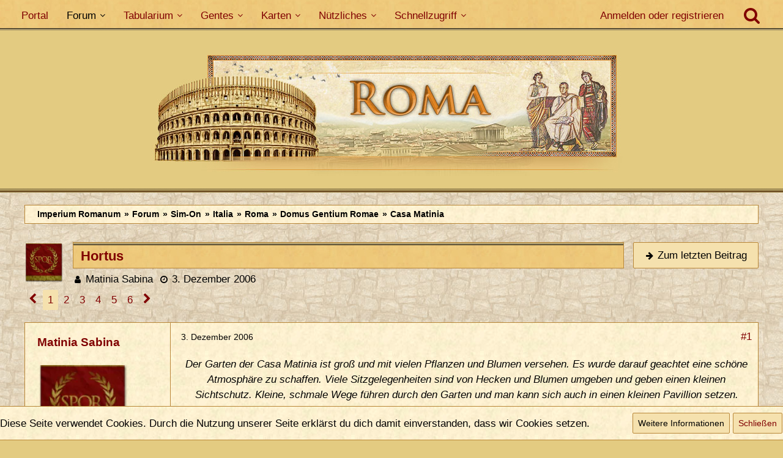

--- FILE ---
content_type: text/html; charset=UTF-8
request_url: https://imperium-romanum.info/forum/thread/19209-hortus/?pageNo=1
body_size: 23744
content:







<!DOCTYPE html>
<html dir="ltr" lang="de">

<head>
	<meta charset="utf-8">
		
	<title>Hortus  - Casa Matinia - Imperium Romanum</title>
	
	<meta name="viewport" content="width=device-width, initial-scale=1">
<meta name="format-detection" content="telephone=no">
<meta name="description" content="Der Garten der Casa Matinia ist groß und mit vielen Pflanzen und Blumen versehen. Es wurde darauf geachtet eine schöne Atmosphäre zu schaffen. Viele Sitzgelegenheiten sind von Hecken und Blumen umgeben und geben einen kleinen Sichtschutz. Kleine, schmale…">
<meta property="og:site_name" content="Imperium Romanum">
<meta property="og:title" content="Hortus - Imperium Romanum">
<meta property="og:url" content="https://imperium-romanum.info/forum/thread/19209-hortus/">
<meta property="og:type" content="article">
<meta property="og:description" content="Der Garten der Casa Matinia ist groß und mit vielen Pflanzen und Blumen versehen. Es wurde darauf geachtet eine schöne Atmosphäre zu schaffen. Viele Sitzgelegenheiten sind von Hecken und Blumen umgeben und geben einen kleinen Sichtschutz. Kleine, schmale…">

<!-- Stylesheets -->
<link rel="stylesheet" type="text/css" href="https://imperium-romanum.info/style/style-13.css?m=1761542294"><link rel="preload" href="https://imperium-romanum.info/font/fontawesome-webfont.woff2?v=4.7.0" as="font" crossorigin type="font/woff2"><style>
    .fireRockets > img{
        display: block;
    margin: 0 auto;       
		width:24px;
		height:46px;
    }
    
/*Blendet den liegenbleibenden Schnee auf mobilen Geräten aus, da beim iPhone Probleme bei der Darstellung auftreten können*/
@media only screen and (max-width: 800px) {
    .fireRockets {
        display:none!important;
    }
}
    </style>


<script>
	var SID_ARG_2ND	= '';
	var WCF_PATH = 'https://imperium-romanum.info/';
	var WSC_API_URL = 'https://imperium-romanum.info/forum/';
	
	var LANGUAGE_ID = 1;
	var LANGUAGE_USE_INFORMAL_VARIANT = true;
	var TIME_NOW = 1768619394;
	var LAST_UPDATE_TIME = 1677563741;
	var URL_LEGACY_MODE = false;
	var ENABLE_DEBUG_MODE = false;
	var ENABLE_PRODUCTION_DEBUG_MODE = false;
	var ENABLE_DEVELOPER_TOOLS = false;
	var WSC_API_VERSION = 2019;
	var PAGE_TITLE = 'Imperium Romanum';
	
	var REACTION_TYPES = {"1":{"title":"Gef\u00e4llt mir","renderedIcon":"<img\n\tsrc=\"https:\/\/imperium-romanum.info\/images\/reaction\/like.svg\"\n\talt=\"Gef\u00e4llt mir\"\n\tclass=\"reactionType\"\n\tdata-reaction-type-id=\"1\"\n>","iconPath":"https:\/\/imperium-romanum.info\/images\/reaction\/like.svg","showOrder":1,"reactionTypeID":1,"isAssignable":1},"7":{"title":"Gef\u00e4llt mir auf m\u00e4nnliche Art und Weise","renderedIcon":"<img\n\tsrc=\"https:\/\/imperium-romanum.info\/images\/reaction\/7-carmo_like.png\"\n\talt=\"Gef\u00e4llt mir auf m\u00e4nnliche Art und Weise\"\n\tclass=\"reactionType\"\n\tdata-reaction-type-id=\"7\"\n>","iconPath":"https:\/\/imperium-romanum.info\/images\/reaction\/7-carmo_like.png","showOrder":2,"reactionTypeID":7,"isAssignable":1},"6":{"title":"Daumen hoch","renderedIcon":"<img\n\tsrc=\"https:\/\/imperium-romanum.info\/images\/reaction\/6-Daumen hoch.png\"\n\talt=\"Daumen hoch\"\n\tclass=\"reactionType\"\n\tdata-reaction-type-id=\"6\"\n>","iconPath":"https:\/\/imperium-romanum.info\/images\/reaction\/6-Daumen hoch.png","showOrder":3,"reactionTypeID":6,"isAssignable":1},"2":{"title":"Danke","renderedIcon":"<img\n\tsrc=\"https:\/\/imperium-romanum.info\/images\/reaction\/thanks.svg\"\n\talt=\"Danke\"\n\tclass=\"reactionType\"\n\tdata-reaction-type-id=\"2\"\n>","iconPath":"https:\/\/imperium-romanum.info\/images\/reaction\/thanks.svg","showOrder":4,"reactionTypeID":2,"isAssignable":1},"3":{"title":"Haha","renderedIcon":"<img\n\tsrc=\"https:\/\/imperium-romanum.info\/images\/reaction\/haha.svg\"\n\talt=\"Haha\"\n\tclass=\"reactionType\"\n\tdata-reaction-type-id=\"3\"\n>","iconPath":"https:\/\/imperium-romanum.info\/images\/reaction\/haha.svg","showOrder":5,"reactionTypeID":3,"isAssignable":1},"4":{"title":"Verwirrend","renderedIcon":"<img\n\tsrc=\"https:\/\/imperium-romanum.info\/images\/reaction\/confused.svg\"\n\talt=\"Verwirrend\"\n\tclass=\"reactionType\"\n\tdata-reaction-type-id=\"4\"\n>","iconPath":"https:\/\/imperium-romanum.info\/images\/reaction\/confused.svg","showOrder":6,"reactionTypeID":4,"isAssignable":1},"5":{"title":"Traurig","renderedIcon":"<img\n\tsrc=\"https:\/\/imperium-romanum.info\/images\/reaction\/sad.svg\"\n\talt=\"Traurig\"\n\tclass=\"reactionType\"\n\tdata-reaction-type-id=\"5\"\n>","iconPath":"https:\/\/imperium-romanum.info\/images\/reaction\/sad.svg","showOrder":7,"reactionTypeID":5,"isAssignable":1},"8":{"title":"Erledigt","renderedIcon":"<img\n\tsrc=\"https:\/\/imperium-romanum.info\/images\/reaction\/8-erledigt.gif\"\n\talt=\"Erledigt\"\n\tclass=\"reactionType\"\n\tdata-reaction-type-id=\"8\"\n>","iconPath":"https:\/\/imperium-romanum.info\/images\/reaction\/8-erledigt.gif","showOrder":8,"reactionTypeID":8,"isAssignable":1}};
	
	</script>

<script src="https://imperium-romanum.info/js/WoltLabSuite.Core.min.js?v=1677563741"></script>
<script>
requirejs.config({
	baseUrl: 'https://imperium-romanum.info/js',
	urlArgs: 't=1677563741'
		, paths: {
		'Bastelstu.be/core': 'Bastelstu.be/core/library.min',
	}
	
});

window.addEventListener('pageshow', function(event) {
	if (event.persisted) {
		window.location.reload();
	}
});

</script>
<script src="https://imperium-romanum.info/js/WoltLabSuite.Calendar.min.js?v=1677563741"></script>
<script src="https://imperium-romanum.info/js/WoltLabSuite.Gallery.min.js?v=1677563741"></script>
<script src="https://imperium-romanum.info/js/WoltLabSuite.Forum.min.js?v=1677563741"></script>
<noscript>
	<style>
		.jsOnly {
			display: none !important;
		}
		
		.noJsOnly {
			display: block !important;
		}
	</style>
</noscript>

<script type="application/ld+json">
{
"@context": "http://schema.org",
"@type": "WebSite",
"url": "https:\/\/imperium-romanum.info\/",
"potentialAction": {
"@type": "SearchAction",
"target": "https:\/\/imperium-romanum.info\/search\/?q={search_term_string}",
"query-input": "required name=search_term_string"
}
}
</script>

<script>;(function () {
	var noop = function () { return false }

	if (!window.be) window.be = { }
	if (!window.be.bastelstu) window.be.bastelstu = { }
	if (!window.be.bastelstu.wcf) window.be.bastelstu.wcf = { }
	if (!window.be.bastelstu.wcf.push) {
		var legacy = { init: noop
		             , onConnect: noop
		             , onDisconnect: noop
		             , onMessage: noop
		             }
		window.be.bastelstu.wcf.push = legacy
	}
})();</script>
<!-- Icons -->
<link rel="apple-touch-icon" sizes="180x180" href="https://imperium-romanum.info/images/style-13/apple-touch-icon.png">
<link rel="manifest" href="https://imperium-romanum.info/images/style-13/manifest.json">
<link rel="shortcut icon" href="https://imperium-romanum.info/images/style-13/favicon.ico">
<meta name="msapplication-config" content="https://imperium-romanum.info/images/style-13/browserconfig.xml">
<meta name="theme-color" content="#3a6d9c">

<link rel="canonical" href="https://imperium-romanum.info/forum/thread/19209-hortus/">
		
						<link rel="next" href="https://imperium-romanum.info/forum/thread/19209-hortus/?pageNo=2">
		
	
			<script type="application/ld+json">
			{
				"@context": "http://schema.org",
				"@type": "DiscussionForumPosting",
				"@id": "https:\/\/imperium-romanum.info\/forum\/thread\/19209-hortus\/",
				"mainEntityOfPage": "https:\/\/imperium-romanum.info\/forum\/thread\/19209-hortus\/",
				"headline": "Hortus",
				"articleBody": "Der Garten der Casa Matinia ist gro\u00df und mit vielen Pflanzen und Blumen versehen. Es wurde darauf geachtet eine sch\u00f6ne Atmosph\u00e4re zu schaffen. Viele Sitzgelegenheiten sind von Hecken und Blumen umgeben und geben einen kleinen Sichtschutz. Kleine, schmale Wege f\u00fchren durch den Garten und man kann sich auch in einen kleinen Pavillion setzen.",
				"articleSection": "Casa Matinia",
				"datePublished": "2006-12-03T10:37:56+01:00",
				"dateModified": "2006-12-03T10:37:56+01:00",
				"author": {
					"@type": "Person",
					"name": "Matinia Sabina"				},
				"image": "https:\/\/imperium-romanum.info\/images\/style-13\/header_big.jpg",
				"interactionStatistic": {
					"@type": "InteractionCounter",
					"interactionType": "https://schema.org/ReplyAction",
					"userInteractionCount": 101				},
				"publisher": {
					"@type": "Organization",
					"name": "Imperium Romanum",
					"logo": {
						"@type": "ImageObject",
						"url": "https:\/\/imperium-romanum.info\/images\/style-13\/header_big.jpg",
						"width": 835,
						"height": 198					}
				}
			}
		</script>
		</head>

<body id="tpl_wbb_thread"
	itemscope itemtype="http://schema.org/WebPage" itemid="https://imperium-romanum.info/forum/thread/19209-hortus/"	data-template="thread" data-application="wbb" data-page-id="55" data-page-identifier="com.woltlab.wbb.Thread"	data-board-id="384" data-thread-id="19209"	class="">

<span id="top"></span>

<div id="pageContainer" class="pageContainer">
	
	
	<div id="pageHeaderContainer" class="pageHeaderContainer">
	<header id="pageHeader" class="pageHeader">
		<div id="pageHeaderPanel" class="pageHeaderPanel">
			<div class="layoutBoundary">
				<div class="box mainMenu" data-box-identifier="com.woltlab.wcf.MainMenu">
			
		
	<div class="boxContent">
		<nav aria-label="Hauptmenü">
	<ol class="boxMenu">
		
		
					<li class="" data-identifier="com.woltlab.wcf.Dashboard">
				<a href="https://imperium-romanum.info/" class="boxMenuLink">
					<span class="boxMenuLinkTitle">Portal</span>
									</a>
				
				</li>				
									<li class="active boxMenuHasChildren" data-identifier="com.woltlab.wbb.BoardList">
				<a href="https://imperium-romanum.info/forum/" class="boxMenuLink" aria-current="page">
					<span class="boxMenuLinkTitle">Forum</span>
									</a>
				
				<ol class="boxMenuDepth1">				
									<li class="" data-identifier="com.uz.wbb.twentyfourThreads">
				<a href="https://imperium-romanum.info/forum/twentyfour-thread-list/" class="boxMenuLink">
					<span class="boxMenuLinkTitle">Themen der letzten 24 Stunden</span>
									</a>
				
				</li>				
									</ol></li>									<li class=" boxMenuHasChildren" data-identifier="com.viecode.lexicon.Lexicon">
				<a href="https://imperium-romanum.info/lexicon/" class="boxMenuLink">
					<span class="boxMenuLinkTitle">Tabularium</span>
									</a>
				
				<ol class="boxMenuDepth1">				
									<li class="" data-identifier="com.woltlab.wcf.generic73">
				<a href="https://imperium-romanum.info/lexicon/lexicon/3-spielregeln/" class="boxMenuLink">
					<span class="boxMenuLinkTitle">Spielregeln</span>
									</a>
				
				</li>				
									<li class="" data-identifier="com.woltlab.wcf.generic72">
				<a href="https://imperium-romanum.info/lexicon/lexicon/4-spielhandbuch/" class="boxMenuLink">
					<span class="boxMenuLinkTitle">Spielhandbuch</span>
									</a>
				
				</li>				
									<li class="" data-identifier="com.woltlab.wcf.generic42">
				<a href="https://imperium-romanum.info/orbis-terrarum/" class="boxMenuLink">
					<span class="boxMenuLinkTitle">Orbis Terrarum</span>
									</a>
				
				</li>				
									<li class="" data-identifier="com.woltlab.wcf.generic64">
				<a href="https://imperium-romanum.info/lexicon/entry/369-i-res-publica/" class="boxMenuLink">
					<span class="boxMenuLinkTitle">Res Publica</span>
									</a>
				
				</li>				
									<li class="" data-identifier="com.woltlab.wcf.generic65">
				<a href="https://imperium-romanum.info/lexicon/entry/377-i-exercitus-romanus/" class="boxMenuLink">
					<span class="boxMenuLinkTitle">Exercitus Romanus</span>
									</a>
				
				</li>				
									<li class="" data-identifier="com.woltlab.wcf.generic66">
				<a href="https://imperium-romanum.info/lexicon/entry/1729-i-societates-und-communitates/" class="boxMenuLink">
					<span class="boxMenuLinkTitle">Societates und Communitates</span>
									</a>
				
				</li>				
									<li class="" data-identifier="com.woltlab.wcf.generic67">
				<a href="https://imperium-romanum.info/lexicon/lexicon/5-gesetze/" class="boxMenuLink">
					<span class="boxMenuLinkTitle">Gesetze</span>
									</a>
				
				</li>				
									<li class="" data-identifier="com.woltlab.wcf.generic71">
				<a href="https://imperium-romanum.info/lexicon/lexicon/446-wahlen/" class="boxMenuLink">
					<span class="boxMenuLinkTitle">Wahlen</span>
									</a>
				
				</li>				
									<li class="" data-identifier="com.woltlab.wcf.generic68">
				<a href="https://imperium-romanum.info/lexicon/lexicon/6-chronik/" class="boxMenuLink">
					<span class="boxMenuLinkTitle">Chronik</span>
									</a>
				
				</li>				
									</ol></li>									<li class=" boxMenuHasChildren" data-identifier="de.yourecom.clan.clanList">
				<a href="https://imperium-romanum.info/clan/" class="boxMenuLink">
					<span class="boxMenuLinkTitle">Gentes</span>
									</a>
				
				<ol class="boxMenuDepth1">				
									<li class="" data-identifier="com.woltlab.wcf.generic102">
				<a href="https://imperium-romanum.info/clan/" class="boxMenuLink">
					<span class="boxMenuLinkTitle">Gesamtübersicht</span>
									</a>
				
				</li>				
									<li class="" data-identifier="com.woltlab.wcf.generic99">
				<a href="https://imperium-romanum.info/clan/category-clan-list/224-gentes-plebeisch/" class="boxMenuLink">
					<span class="boxMenuLinkTitle">Aktive Gentes plebejisch</span>
									</a>
				
				</li>				
									<li class="" data-identifier="com.woltlab.wcf.generic100">
				<a href="https://imperium-romanum.info/clan/category-clan-list/251-gentes-patrizisch-minor/" class="boxMenuLink">
					<span class="boxMenuLinkTitle">Aktive Gentes patrizisch (Minor)</span>
									</a>
				
				</li>				
									<li class="" data-identifier="com.woltlab.wcf.generic101">
				<a href="https://imperium-romanum.info/clan/category-clan-list/252-gentes-patrizisch-maior/" class="boxMenuLink">
					<span class="boxMenuLinkTitle">Aktive Gentes patrizisch (Maior)</span>
									</a>
				
				</li>				
									<li class="" data-identifier="de.yourecom.clan.search">
				<a href="https://imperium-romanum.info/clan/clan-search/" class="boxMenuLink">
					<span class="boxMenuLinkTitle">Gens Suche</span>
									</a>
				
				</li>				
									<li class="" data-identifier="com.woltlab.wcf.generic86">
				<a href="https://imperium-romanum.info/stammbaeume/" class="boxMenuLink">
					<span class="boxMenuLinkTitle">Stammbäume</span>
									</a>
				
				</li>				
									</ol></li>									<li class=" boxMenuHasChildren" data-identifier="com.woltlab.wcf.generic75">
				<a href="https://imperium-romanum.info/orbis-terrarum/" class="boxMenuLink">
					<span class="boxMenuLinkTitle">Karten</span>
									</a>
				
				<ol class="boxMenuDepth1">				
									<li class="" data-identifier="com.woltlab.wcf.generic76">
				<a href="https://imperium-romanum.info/orbis-terrarum/" class="boxMenuLink">
					<span class="boxMenuLinkTitle">Themenkarte Provinzen</span>
									</a>
				
				</li>				
									<li class="" data-identifier="com.woltlab.wcf.generic77">
				<a href="https://imperium-romanum.info/themenkarte-militaerkarte/" class="boxMenuLink">
					<span class="boxMenuLinkTitle">Themenkarte Militär</span>
									</a>
				
				</li>				
									<li class="" data-identifier="com.woltlab.wcf.generic78">
				<a href="https://imperium-romanum.info/themenkarte-provinztypen/" class="boxMenuLink">
					<span class="boxMenuLinkTitle">Themenkarte  Provinztypen</span>
									</a>
				
				</li>				
									<li class="" data-identifier="com.woltlab.wcf.generic79">
				<a href="https://imperium-romanum.info/themenkarte-verkehrswege/" class="boxMenuLink">
					<span class="boxMenuLinkTitle">Themenkarte Verkehrswege</span>
									</a>
				
				</li>				
									<li class="" data-identifier="com.woltlab.wcf.generic80">
				<a href="https://imperium-romanum.info/themenkarte-handelsgueter/" class="boxMenuLink">
					<span class="boxMenuLinkTitle">Themenkarte Handelsgüter</span>
									</a>
				
				</li>				
									<li class="" data-identifier="com.woltlab.wcf.generic84">
				<a href="https://imperium-romanum.info/parthien/" class="boxMenuLink">
					<span class="boxMenuLinkTitle">Armenia &amp; Parthia</span>
									</a>
				
				</li>				
									<li class="" data-identifier="com.woltlab.wcf.generic81">
				<a href="https://imperium-romanum.info/roma/" class="boxMenuLink">
					<span class="boxMenuLinkTitle">Roma</span>
									</a>
				
				</li>				
									<li class="" data-identifier="com.woltlab.wcf.generic82">
				<a href="https://imperium-romanum.info/mogontiacum/" class="boxMenuLink">
					<span class="boxMenuLinkTitle">Mogontiacum</span>
									</a>
				
				</li>				
									<li class="" data-identifier="com.woltlab.wcf.generic83">
				<a href="https://imperium-romanum.info/alexandria/" class="boxMenuLink">
					<span class="boxMenuLinkTitle">Alexandria</span>
									</a>
				
				</li>				
									<li class="" data-identifier="com.woltlab.wcf.generic85">
				<a href="https://imperium-romanum.info/imperium-romanum-zoom/" class="boxMenuLink">
					<span class="boxMenuLinkTitle">Imperium Romanum [Zoom]</span>
									</a>
				
				</li>				
									</ol></li>									<li class=" boxMenuHasChildren" data-identifier="com.woltlab.wcf.generic63">
				<a href="https://imperium-romanum.info/" class="boxMenuLink">
					<span class="boxMenuLinkTitle">Nützliches</span>
									</a>
				
				<ol class="boxMenuDepth1">				
									<li class="" data-identifier="com.woltlab.wcf.generic69">
				<a href="https://imperium-romanum.info/wiki/index.php" class="boxMenuLink">
					<span class="boxMenuLinkTitle">Wiki</span>
									</a>
				
				</li>				
									<li class="" data-identifier="com.woltlab.gallery.Gallery">
				<a href="https://imperium-romanum.info/gallery/" class="boxMenuLink">
					<span class="boxMenuLinkTitle">Galerie</span>
									</a>
				
				</li>				
									<li class="" data-identifier="com.woltlab.wcf.generic46">
				<a href="https://imperium-romanum.info/namensgenerator/" class="boxMenuLink">
					<span class="boxMenuLinkTitle">Namensgenerator</span>
									</a>
				
				</li>				
									<li class="" data-identifier="com.woltlab.wcf.generic47">
				<a href="https://imperium-romanum.info/imperium-romanum-datumskonverter/" class="boxMenuLink">
					<span class="boxMenuLinkTitle">IR Datumskonverter</span>
									</a>
				
				</li>				
									<li class="" data-identifier="com.woltlab.wcf.generic45">
				<a href="https://imperium-romanum.info/datumskonverter/" class="boxMenuLink">
					<span class="boxMenuLinkTitle">Datumskonverter</span>
									</a>
				
				</li>				
									<li class="" data-identifier="com.woltlab.wcf.generic44">
				<a href="https://imperium-romanum.info/ziffernkonverter/" class="boxMenuLink">
					<span class="boxMenuLinkTitle">Ziffernkonverter</span>
									</a>
				
				</li>				
									<li class="" data-identifier="com.woltlab.wcf.generic105">
				<a href="https://imperium-romanum.info/imperium-romanum-wahlterminberechnung/" class="boxMenuLink">
					<span class="boxMenuLinkTitle">Wahlterminberechnung</span>
									</a>
				
				</li>				
									<li class="" data-identifier="com.woltlab.wcf.generic43">
				<a href="https://imperium-romanum.info/wetter/" class="boxMenuLink">
					<span class="boxMenuLinkTitle">Wetterlage</span>
									</a>
				
				</li>				
									</ol></li>									<li class=" boxMenuHasChildren" data-identifier="com.woltlab.wcf.generic34">
				<a href="https://imperium-romanum.info/" class="boxMenuLink">
					<span class="boxMenuLinkTitle">Schnellzugriff</span>
									</a>
				
				<ol class="boxMenuDepth1">				
									<li class=" boxMenuHasChildren" data-identifier="com.woltlab.wcf.MembersList">
				<a href="https://imperium-romanum.info/members-list/" class="boxMenuLink">
					<span class="boxMenuLinkTitle">Mitglieder</span>
									</a>
				
				<ol class="boxMenuDepth2">				
									<li class="" data-identifier="com.woltlab.wcf.RecentActivityList">
				<a href="https://imperium-romanum.info/recent-activity-list/" class="boxMenuLink">
					<span class="boxMenuLinkTitle">Letzte Aktivitäten</span>
									</a>
				
				</li>				
									<li class="" data-identifier="com.woltlab.wcf.UsersOnlineList">
				<a href="https://imperium-romanum.info/users-online-list/" class="boxMenuLink">
					<span class="boxMenuLinkTitle">Benutzer online</span>
									</a>
				
				</li>				
									<li class="" data-identifier="com.woltlab.wcf.UserSearch">
				<a href="https://imperium-romanum.info/user-search/" class="boxMenuLink">
					<span class="boxMenuLinkTitle">Mitgliedersuche</span>
									</a>
				
				</li>				
									<li class="" data-identifier="com.woltlab.wcf.Team">
				<a href="https://imperium-romanum.info/team/" class="boxMenuLink">
					<span class="boxMenuLinkTitle">Team</span>
									</a>
				
				</li>				
									</ol></li>									<li class="" data-identifier="com.woltlab.wcf.generic70">
				<a href="https://imperium-romanum.info/forum/thread/34748-das-imperium-romanum-jetzt-als-app/" class="boxMenuLink">
					<span class="boxMenuLinkTitle">App</span>
									</a>
				
				</li>				
									</ol></li>								
		
	</ol>
</nav>	</div>
</div>				
				<nav id="topMenu" class="userPanel">
			<a
			href="https://imperium-romanum.info/login/?url=https%3A%2F%2Fimperium-romanum.info%2Fforum%2Fthread%2F19209-hortus%2F%3FpageNo%3D1"
			class="userPanelLoginLink jsTooltip"
			title="Anmelden oder registrieren"
			rel="nofollow"
		>
			<span class="icon icon32 fa-sign-in" aria-hidden="true"></span>
		</a>
		
	<ul class="userPanelItems">
								<li id="userLogin">
				<a
					class="loginLink"
					href="https://imperium-romanum.info/login/?url=https%3A%2F%2Fimperium-romanum.info%2Fforum%2Fthread%2F19209-hortus%2F%3FpageNo%3D1"
					rel="nofollow"
				>Anmelden oder registrieren</a>
			</a>
				
								
							
		<!-- page search -->
		<li>
			<a href="https://imperium-romanum.info/search/" id="userPanelSearchButton" class="jsTooltip" title="Suche"><span class="icon icon32 fa-search"></span> <span>Suche</span></a>
		</li>
	</ul>
</nav>
			</div>
		</div>
		
		<!-- Aenderung Start - Kojote -->
		<div class="dekoHeaderMenue"></div>
		<div class="dekoHeaderMenuePositionHelper"></div>
		<!-- Aenderung Ende - Kojote -->
		
		<div id="pageHeaderFacade" class="pageHeaderFacade">
			<div class="layoutBoundary">
				<div id="pageHeaderLogo" class="pageHeaderLogo">
		
	<a href="https://imperium-romanum.info/forum/" aria-label="Imperium Romanum">
		<img src="https://imperium-romanum.info/images/style-13/header_big.jpg" alt="" class="pageHeaderLogoLarge" height="198" width="835" loading="eager">
		<img src="https://imperium-romanum.info/images/style-13/fakegrafik.png" alt="" class="pageHeaderLogoSmall" height="1" width="1" loading="eager">
		
		
	</a>
</div>
				
					

					
		
			
	
<a href="#" id="pageHeaderSearchMobile" class="pageHeaderSearchMobile" role="button" tabindex="0" aria-expanded="false" aria-label="Suche">
	<span class="icon icon32 fa-search" aria-hidden="true"></span>
</a>

<div id="pageHeaderSearch" class="pageHeaderSearch">
	<form method="post" action="https://imperium-romanum.info/search/">
		<div id="pageHeaderSearchInputContainer" class="pageHeaderSearchInputContainer">
			<div class="pageHeaderSearchType dropdown">
				<a href="#" class="button dropdownToggle" id="pageHeaderSearchTypeSelect"><span class="pageHeaderSearchTypeLabel">Dieses Thema</span></a>
				<ul class="dropdownMenu">
					<li><a href="#" data-extended-link="https://imperium-romanum.info/search/?extended=1" data-object-type="everywhere">Alles</a></li>
					<li class="dropdownDivider"></li>
					
											<li><a href="#" data-extended-link="https://imperium-romanum.info/search/?extended=1&amp;type=com.woltlab.wbb.post" data-object-type="com.woltlab.wbb.post" data-parameters='{ "threadID": 19209 }'>Dieses Thema</a></li>		<li><a href="#" data-extended-link="https://imperium-romanum.info/search/?extended=1&amp;type=com.woltlab.wbb.post" data-object-type="com.woltlab.wbb.post" data-parameters='{ "boardID": 384 }'>Dieses Forum</a></li>
						
						<li class="dropdownDivider"></li>
					
					
																													<li><a href="#" data-extended-link="https://imperium-romanum.info/search/?type=com.woltlab.wcf.page&amp;extended=1" data-object-type="com.woltlab.wcf.page">Seiten</a></li>
																																			<li><a href="#" data-extended-link="https://imperium-romanum.info/search/?type=com.woltlab.wbb.post&amp;extended=1" data-object-type="com.woltlab.wbb.post">Forum</a></li>
																								<li><a href="#" data-extended-link="https://imperium-romanum.info/search/?type=com.viecode.lexicon.entry&amp;extended=1" data-object-type="com.viecode.lexicon.entry">Tabularium-Eintrag</a></li>
																																														<li><a href="#" data-extended-link="https://imperium-romanum.info/search/?type=de.yourecom.clan.clan&amp;extended=1" data-object-type="de.yourecom.clan.clan">Gens</a></li>
																								<li><a href="#" data-extended-link="https://imperium-romanum.info/search/?type=de.yourecom.clan.page&amp;extended=1" data-object-type="de.yourecom.clan.page">Gensseiten</a></li>
																								<li><a href="#" data-extended-link="https://imperium-romanum.info/search/?type=com.woltlab.gallery.image&amp;extended=1" data-object-type="com.woltlab.gallery.image">Galerie</a></li>
																
					<li class="dropdownDivider"></li>
					<li><a class="pageHeaderSearchExtendedLink" href="https://imperium-romanum.info/search/?extended=1">Erweiterte Suche</a></li>
				</ul>
			</div>
			
			<input type="search" name="q" id="pageHeaderSearchInput" class="pageHeaderSearchInput" placeholder="Suchbegriff eingeben" autocomplete="off" value="">
			
			<button class="pageHeaderSearchInputButton button" type="submit">
				<span class="icon icon16 fa-search pointer" title="Suche"></span>
			</button>
			
			<div id="pageHeaderSearchParameters"></div>
			
					</div>
	</form>
</div>

	</div>
		</div>
	</header>
	
	
</div>
	
	
	
	
	
	<div class="pageNavigation">
	<div class="layoutBoundary">
	
		<!-- Aenderung Start - Kojote -->
	
		<div class="pageNavigationBackground">
				<nav class="breadcrumbs" aria-label="Verlaufsnavigation">
		<ol itemprop="breadcrumb" itemscope itemtype="http://schema.org/BreadcrumbList">
			<li title="Imperium Romanum" itemprop="itemListElement" itemscope itemtype="http://schema.org/ListItem">
							<a href="https://imperium-romanum.info/" itemprop="item"><span itemprop="name">Imperium Romanum</span></a>
															<meta itemprop="position" content="1">
																					</li>
														
											<li title="Forum" itemprop="itemListElement" itemscope itemtype="http://schema.org/ListItem">
							<a href="https://imperium-romanum.info/forum/" itemprop="item"><span itemprop="name">Forum</span></a>
															<meta itemprop="position" content="2">
																					</li>
														
											<li title="Sim-On" itemprop="itemListElement" itemscope itemtype="http://schema.org/ListItem">
							<a href="https://imperium-romanum.info/forum/board/98-sim-on/" itemprop="item"><span itemprop="name">Sim-On</span></a>
															<meta itemprop="position" content="3">
																					</li>
														
											<li title="Italia" itemprop="itemListElement" itemscope itemtype="http://schema.org/ListItem">
							<a href="https://imperium-romanum.info/forum/board/247-italia/" itemprop="item"><span itemprop="name">Italia</span></a>
															<meta itemprop="position" content="4">
																					</li>
														
											<li title="Roma" itemprop="itemListElement" itemscope itemtype="http://schema.org/ListItem">
							<a href="https://imperium-romanum.info/forum/board/204-roma/" itemprop="item"><span itemprop="name">Roma</span></a>
															<meta itemprop="position" content="5">
																					</li>
														
											<li title="Domus Gentium Romae" itemprop="itemListElement" itemscope itemtype="http://schema.org/ListItem">
							<a href="https://imperium-romanum.info/forum/board/75-domus-gentium-romae/" itemprop="item"><span itemprop="name">Domus Gentium Romae</span></a>
															<meta itemprop="position" content="6">
																					</li>
														
											<li title="Casa Matinia" itemprop="itemListElement" itemscope itemtype="http://schema.org/ListItem">
							<a href="https://imperium-romanum.info/forum/board/384-casa-matinia/" itemprop="item"><span itemprop="name">Casa Matinia</span></a>
															<meta itemprop="position" content="7">
																					</li>
		</ol>
	</nav>
			
		</div>
		
		<!-- Aenderung Ende - Kojote -->
		
	</div>
</div>
	
	
	
	<section id="main" class="main" role="main">
		<div class="layoutBoundary">
			
			
			<div id="content" class="content">
								
																<header class="contentHeader messageGroupContentHeader wbbThread" data-thread-id="19209" data-is-closed="0" data-is-deleted="0" data-is-disabled="0" data-is-sticky="0" data-is-announcement="0" data-is-link="0">
		<div class="contentHeaderIcon">
			<img src="https://imperium-romanum.info/images/avatars/c6/16040-c6f327de14183a507a5943515e24c0f717e20e02.webp" width="64" height="64" alt="" class="userAvatarImage" loading="lazy">
									
		</div>

		<div class="contentHeaderTitle">
			<h1 class="contentTitle">Hortus</h1>
			<ul class="inlineList contentHeaderMetaData">
				

				

				<li>
					<span class="icon icon16 fa-user"></span>
					<a href="https://imperium-romanum.info/user/1254-matinia-sabina/" data-object-id="1254" class="userLink">Matinia Sabina</a>				</li>

				<li>
					<span class="icon icon16 fa-clock-o"></span>
					<a href="https://imperium-romanum.info/forum/thread/19209-hortus/"><time datetime="2006-12-03T10:37:56+01:00" class="datetime" data-timestamp="1165138676" data-date="3. Dezember 2006" data-time="10:37" data-offset="3600">3. Dezember 2006</time></a>
				</li>

				
				
				
			</ul>
		</div>

					<nav class="contentHeaderNavigation">
				<ul>
					<li class="wbbJumpToLastPostButton"><a
                href="https://imperium-romanum.info/forum/thread/19209-hortus/?action=lastPost"
                title="Zum letzten Beitrag springen" class="button jumpToLastPost"><span
                    class="icon icon16 fa-arrow-right"></span> <span>Zum letzten Beitrag</span></a>
    </li>
				</ul>
			</nav>
		
	</header>
													
				
				
				
				
				
				



    <div class="contentInteraction">
            		<div class="contentInteractionPagination paginationTop">
    			<nav class="pagination" data-link="https://imperium-romanum.info/forum/thread/19209-hortus/?pageNo=%d" data-pages="6">
<ul>
<li class="skip disabled"><span class="icon icon24 fa-chevron-left"></span></li>
<li class="active"><span>1</span><span class="invisible">Seite 1 von 6</span></li>
<li><a href="https://imperium-romanum.info/forum/thread/19209-hortus/?pageNo=2" title="Seite 2">2</a></li>
<li><a href="https://imperium-romanum.info/forum/thread/19209-hortus/?pageNo=3" title="Seite 3">3</a></li>
<li><a href="https://imperium-romanum.info/forum/thread/19209-hortus/?pageNo=4" title="Seite 4">4</a></li>
<li><a href="https://imperium-romanum.info/forum/thread/19209-hortus/?pageNo=5" title="Seite 5">5</a></li>
<li><a href="https://imperium-romanum.info/forum/thread/19209-hortus/?pageNo=6" title="Seite 6">6</a></li>
<li class="skip"><a href="https://imperium-romanum.info/forum/thread/19209-hortus/?pageNo=2" title="Nächste Seite" class="icon icon24 fa-chevron-right jsTooltip" rel="next"></a></li>
</ul></nav>    		</div>
    	
            </div>


	<div class="section">
		<ul
			class="wbbThreadPostList messageList jsClipboardContainer"
			data-is-last-page="false"
			data-last-post-time="1674677069"
			data-page-no="1"
			data-sort-order="ASC"
			data-type="com.woltlab.wbb.post"
		>
													



			
		
		
		
	
	
			<li
			id="post488086"
			class="
				anchorFixedHeader
				messageGroupStarter											"
		>
			<article class="wbbPost message messageSidebarOrientationLeft jsClipboardObject jsMessage userOnlineGroupMarking25"
				data-post-id="488086" data-can-edit="0" data-can-edit-inline="0"
				data-is-closed="0" data-is-deleted="0" data-is-disabled="0"
								data-object-id="488086" data-object-type="com.woltlab.wbb.likeablePost" data-user-id="1254"								itemid="https://imperium-romanum.info/forum/thread/19209-hortus/?postID=488086#post488086"
			>
				
					 
		
<aside role="presentation" class="messageSidebar member">
	<div class="messageAuthor">
				
								
			<div class="messageAuthorContainer">
				<a href="https://imperium-romanum.info/user/1254-matinia-sabina/" class="username userLink" data-user-id="1254">
					<span>Matinia Sabina</span>
				</a>
														
					
							</div>

				
				<!-- Weniger als 1 Jahr Mitglied -->
				 
																		<!-- Neuling -->
							<div class="userAvatarBackground_none">		
								<div class="userAvatar">
									<a href="https://imperium-romanum.info/user/1254-matinia-sabina/" aria-hidden="true"><img src="https://imperium-romanum.info/images/avatars/c6/16040-c6f327de14183a507a5943515e24c0f717e20e02.webp" width="150" height="150" alt="" class="userAvatarImage" loading="lazy"></a>
										
																	</div>		
							</div>
												
										
							
				
							
			<!-- TROPHY ANFANG - wird nicht neben Beitraegen angezeigt			
				
			TROPHY ENDE -->
			
			</div>
	
			
		
					
				
		
	</aside>
				
				<div class="messageContent">
					<header class="messageHeader">
						<div class="messageHeaderBox">
							<ul class="messageHeaderMetaData">
								<li><a href="https://imperium-romanum.info/forum/thread/19209-hortus/?postID=488086#post488086" class="permalink messagePublicationTime"><time datetime="2006-12-03T10:37:56+01:00" class="datetime" data-timestamp="1165138676" data-date="3. Dezember 2006" data-time="10:37" data-offset="3600">3. Dezember 2006</time></a></li>
								
								
							</ul>
							
							<ul class="messageStatus">
																																								
								<!-- Aenderung - Kojote
																-->
								
								
							</ul>
						</div>
						
						<ul class="messageQuickOptions">
															
														
															<li>
									<a href="https://imperium-romanum.info/forum/thread/19209-hortus/?postID=488086#post488086" class="jsTooltip wsShareButton" title="Teilen" data-link-title="Hortus">#1</a>
								</li>
														
														
							
						</ul>
						
						
					</header>
					
					<div class="messageBody">
												
												
						
						
						<div class="messageText">
														
							<div class="text-center"><p><em>Der Garten der Casa Matinia ist groß und mit vielen Pflanzen und Blumen versehen. Es wurde darauf geachtet eine schöne Atmosphäre zu schaffen. Viele Sitzgelegenheiten sind von Hecken und Blumen umgeben und geben einen kleinen Sichtschutz. Kleine, schmale Wege führen durch den Garten und man kann sich auch in einen kleinen Pavillion setzen. </em></p></div>						</div>
						
						
					</div>
					
					<footer class="messageFooter">
												
												
						
						
						<div class="messageFooterNotes">
														
														
														
														
							
						</div>
						
						<div class="messageFooterGroup">
							
															        	<a href="#" class="reactionSummaryList jsOnly jsTooltip" data-object-type="com.woltlab.wbb.likeablePost" data-object-id="488086" title="Reaktionen auflisten" style="display: none;">
			</a>
							
							<ul class="messageFooterButtonsExtra buttonList smallButtons jsMobileNavigationExtra">
																																								
							</ul>
							
							<ul class="messageFooterButtons buttonList smallButtons jsMobileNavigation">
																<li class="jsQuoteMessage" data-object-id="488086" data-is-quoted="0"><a href="#" title="Zitieren" class="button jsTooltip"><span class="icon icon16 fa-quote-left"></span> <span class="invisible">Zitieren</span></a></li>																															</ul>
						</div>

						
					</footer>
				</div>
			</article>
		</li>
		
	
	
		
					
				
		
		
		
	
	
			<li
			id="post596615"
			class="
				anchorFixedHeader
															"
		>
			<article class="wbbPost message messageSidebarOrientationLeft jsClipboardObject jsMessage userOnlineGroupMarking27"
				data-post-id="596615" data-can-edit="0" data-can-edit-inline="0"
				data-is-closed="0" data-is-deleted="0" data-is-disabled="0"
								data-object-id="596615" data-object-type="com.woltlab.wbb.likeablePost" data-user-id="75"								itemid="https://imperium-romanum.info/forum/thread/19209-hortus/?postID=596615#post596615"
			>
				
				
<aside role="presentation" class="messageSidebar member">
	<div class="messageAuthor">
				
								
			<div class="messageAuthorContainer">
				<a href="https://imperium-romanum.info/user/75-medicus-germanicus-avarus/" class="username userLink" data-user-id="75">
					<span>Medicus Germanicus Avarus</span>
				</a>
														
					
							</div>

				
				<!-- Weniger als 1 Jahr Mitglied -->
				 
																		<!-- Neuling -->
							<div class="userAvatarBackground_none">		
								<div class="userAvatar">
									<a href="https://imperium-romanum.info/user/75-medicus-germanicus-avarus/" aria-hidden="true"><img src="https://imperium-romanum.info/images/avatars/e7/19385-e715543c4f215cb1f6a4efb753d283f6b1f041a3.jpg" width="150" height="150" alt="" class="userAvatarImage" loading="lazy"></a>
										
																	</div>		
							</div>
												
										
							
				
							
			<!-- TROPHY ANFANG - wird nicht neben Beitraegen angezeigt			
				
			TROPHY ENDE -->
			
			</div>
	
			
		
					
				
		
	</aside>
				
				<div class="messageContent">
					<header class="messageHeader">
						<div class="messageHeaderBox">
							<ul class="messageHeaderMetaData">
								<li><a href="https://imperium-romanum.info/forum/thread/19209-hortus/?postID=596615#post596615" class="permalink messagePublicationTime"><time datetime="2007-12-29T11:31:58+01:00" class="datetime" data-timestamp="1198924318" data-date="29. Dezember 2007" data-time="11:31" data-offset="3600">29. Dezember 2007</time></a></li>
								
								
							</ul>
							
							<ul class="messageStatus">
																																								
								<!-- Aenderung - Kojote
																-->
								
								
							</ul>
						</div>
						
						<ul class="messageQuickOptions">
															
														
															<li>
									<a href="https://imperium-romanum.info/forum/thread/19209-hortus/?postID=596615#post596615" class="jsTooltip wsShareButton" title="Teilen" data-link-title="RE: Aedilis Plebis auf Mission">#2</a>
								</li>
														
														
							
						</ul>
						
						
					</header>
					
					<div class="messageBody">
												
												
						
						
						<div class="messageText">
														
							<p>Ein schöner Garten auch im Winter. Sein Kommen war jedoch weniger den Schönheiten zugetan, als einer Aufgabe, die ihre Tücken bereits zu oft gezeigt hatte. Vielleicht fand der Senator heute Antworten, die ihm in diesem 'Fall' weiterhalfen.</p>						</div>
						
						
					</div>
					
					<footer class="messageFooter">
												
												
						
						
						<div class="messageFooterNotes">
														
														
														
														
							
						</div>
						
						<div class="messageFooterGroup">
							
															        	<a href="#" class="reactionSummaryList jsOnly jsTooltip" data-object-type="com.woltlab.wbb.likeablePost" data-object-id="596615" title="Reaktionen auflisten" style="display: none;">
			</a>
							
							<ul class="messageFooterButtonsExtra buttonList smallButtons jsMobileNavigationExtra">
																																								
							</ul>
							
							<ul class="messageFooterButtons buttonList smallButtons jsMobileNavigation">
																<li class="jsQuoteMessage" data-object-id="596615" data-is-quoted="0"><a href="#" title="Zitieren" class="button jsTooltip"><span class="icon icon16 fa-quote-left"></span> <span class="invisible">Zitieren</span></a></li>																															</ul>
						</div>

						
					</footer>
				</div>
			</article>
		</li>
		
	
	
		
					
				
		
		
		
	
	
			<li
			id="post596716"
			class="
				anchorFixedHeader
															"
		>
			<article class="wbbPost message messageSidebarOrientationLeft jsClipboardObject jsMessage userOnlineGroupMarking32"
				data-post-id="596716" data-can-edit="0" data-can-edit-inline="0"
				data-is-closed="0" data-is-deleted="0" data-is-disabled="0"
								data-object-id="596716" data-object-type="com.woltlab.wbb.likeablePost" data-user-id="220"								itemid="https://imperium-romanum.info/forum/thread/19209-hortus/?postID=596716#post596716"
			>
				
				
<aside role="presentation" class="messageSidebar member">
	<div class="messageAuthor">
			<div class="messageAuthorContainer">
				<a href="https://imperium-romanum.info/user/220-publius-matinius-agrippa/" class="username userLink" data-user-id="220">
					<span>Publius Matinius Agrippa</span>
				</a>
														
					
							</div>

				
				<!-- Weniger als 1 Jahr Mitglied -->
				 
					 
						<!-- Nobilias -->
						<div class="userAvatarBackground_gold_2">		
							<div class="userAvatar">
								<a href="https://imperium-romanum.info/user/220-publius-matinius-agrippa/" aria-hidden="true"><img src="https://imperium-romanum.info/images/avatars/ab/19339-abda09f837e40ea4d7b537e22db3eeb93c788de5.webp" width="150" height="150" alt="" class="userAvatarImage" loading="lazy"></a>
									
															</div>		
						</div>
						
										
							
				
							
			<!-- TROPHY ANFANG - wird nicht neben Beitraegen angezeigt			
							<div class="specialTrophyContainer">
					<ul>
													<li><a href="https://imperium-romanum.info/trophy/18-diploma/"><img
	src="https://imperium-romanum.info/images/trophy/trophyImage-18.png"
	width="32"
	height="32"
	title="Diploma"	class="trophyIcon jsTooltip"
	data-trophy-id="18"
	loading="lazy"
/></a></li>
													<li><a href="https://imperium-romanum.info/trophy/20-diploma-x/"><img
	src="https://imperium-romanum.info/images/trophy/trophyImage-20.png"
	width="32"
	height="32"
	title="Diploma X"	class="trophyIcon jsTooltip"
	data-trophy-id="20"
	loading="lazy"
/></a></li>
													<li><a href="https://imperium-romanum.info/trophy/44-grundst%C3%BCck/"><img
	src="https://imperium-romanum.info/images/trophy/trophyImage-44.png"
	width="32"
	height="32"
	title="Grundstück"	class="trophyIcon jsTooltip"
	data-trophy-id="44"
	loading="lazy"
/></a></li>
											</ul>
				</div>
				
			TROPHY ENDE -->
			
			</div>
	
			
		
					
				
		
	</aside>
				
				<div class="messageContent">
					<header class="messageHeader">
						<div class="messageHeaderBox">
							<ul class="messageHeaderMetaData">
								<li><a href="https://imperium-romanum.info/forum/thread/19209-hortus/?postID=596716#post596716" class="permalink messagePublicationTime"><time datetime="2007-12-29T18:49:07+01:00" class="datetime" data-timestamp="1198950547" data-date="29. Dezember 2007" data-time="18:49" data-offset="3600">29. Dezember 2007</time></a></li>
								
								
							</ul>
							
							<ul class="messageStatus">
																																								
								<!-- Aenderung - Kojote
																-->
								
								
							</ul>
						</div>
						
						<ul class="messageQuickOptions">
															
														
															<li>
									<a href="https://imperium-romanum.info/forum/thread/19209-hortus/?postID=596716#post596716" class="jsTooltip wsShareButton" title="Teilen" data-link-title="Hortus">#3</a>
								</li>
														
														
							
						</ul>
						
						
					</header>
					
					<div class="messageBody">
												
												
						
						
						<div class="messageText">
														
							<p>Wenig später stiess Agrippa zum Aedil</p><p><br></p><p><em>"Medicus, ich grüsse dich, ich hoffe doch man dir Wein und Gebäck angeboten?"</em></p>						</div>
						
						
					</div>
					
					<footer class="messageFooter">
												
													<div class="messageSignature">
								<div><p><a href="https://imperium-romanum.info/lexicon/entry/908-i-italia-curator-rei-publicae/"><img src="https://imperium-romanum.info/images/sigs/itrit-curatorreipublicae.png" alt="itrit-curatorreipublicae.png" class="jsResizeImage"></a> <a href="https://imperium-romanum.info/clan/clan-overview/48-matinia/"><img src="https://imperium-romanum.info/images/gens/matinia2.jpg" alt="matinia2.jpg" class="jsResizeImage"></a></p><p><strong><span style="font-size: 10pt;">DOMINUS FACTIONIS - FACTIO PURPUREA<br></span></strong></p><p><strong><span style="font-size: 10pt;">SODALIS MAIOR - GERMANITAS QUADRIVII<br></span></strong></p><p><strong><span style="font-size: 10pt;">Stadtpatron - Tarraco</span></strong></p></div>
							</div>
												
						
						
						<div class="messageFooterNotes">
														
														
														
														
							
						</div>
						
						<div class="messageFooterGroup">
							
															        	<a href="#" class="reactionSummaryList jsOnly jsTooltip" data-object-type="com.woltlab.wbb.likeablePost" data-object-id="596716" title="Reaktionen auflisten" style="display: none;">
			</a>
							
							<ul class="messageFooterButtonsExtra buttonList smallButtons jsMobileNavigationExtra">
																																								
							</ul>
							
							<ul class="messageFooterButtons buttonList smallButtons jsMobileNavigation">
																<li class="jsQuoteMessage" data-object-id="596716" data-is-quoted="0"><a href="#" title="Zitieren" class="button jsTooltip"><span class="icon icon16 fa-quote-left"></span> <span class="invisible">Zitieren</span></a></li>																															</ul>
						</div>

						
					</footer>
				</div>
			</article>
		</li>
		
	
	
		
					
				
		
		
		
	
	
			<li
			id="post597311"
			class="
				anchorFixedHeader
															"
		>
			<article class="wbbPost message messageSidebarOrientationLeft jsClipboardObject jsMessage userOnlineGroupMarking27"
				data-post-id="597311" data-can-edit="0" data-can-edit-inline="0"
				data-is-closed="0" data-is-deleted="0" data-is-disabled="0"
								data-object-id="597311" data-object-type="com.woltlab.wbb.likeablePost" data-user-id="75"								itemid="https://imperium-romanum.info/forum/thread/19209-hortus/?postID=597311#post597311"
			>
				
				
<aside role="presentation" class="messageSidebar member">
	<div class="messageAuthor">
				
								
			<div class="messageAuthorContainer">
				<a href="https://imperium-romanum.info/user/75-medicus-germanicus-avarus/" class="username userLink" data-user-id="75">
					<span>Medicus Germanicus Avarus</span>
				</a>
														
					
							</div>

				
				<!-- Weniger als 1 Jahr Mitglied -->
				 
																		<!-- Neuling -->
							<div class="userAvatarBackground_none">		
								<div class="userAvatar">
									<a href="https://imperium-romanum.info/user/75-medicus-germanicus-avarus/" aria-hidden="true"><img src="https://imperium-romanum.info/images/avatars/e7/19385-e715543c4f215cb1f6a4efb753d283f6b1f041a3.jpg" width="150" height="150" alt="" class="userAvatarImage" loading="lazy"></a>
										
																	</div>		
							</div>
												
										
							
				
							
			<!-- TROPHY ANFANG - wird nicht neben Beitraegen angezeigt			
				
			TROPHY ENDE -->
			
			</div>
	
			
		
					
				
		
	</aside>
				
				<div class="messageContent">
					<header class="messageHeader">
						<div class="messageHeaderBox">
							<ul class="messageHeaderMetaData">
								<li><a href="https://imperium-romanum.info/forum/thread/19209-hortus/?postID=597311#post597311" class="permalink messagePublicationTime"><time datetime="2008-01-02T00:04:37+01:00" class="datetime" data-timestamp="1199228677" data-date="2. Januar 2008" data-time="00:04" data-offset="3600">2. Januar 2008</time></a></li>
								
								
							</ul>
							
							<ul class="messageStatus">
																																								
								<!-- Aenderung - Kojote
																-->
								
								
							</ul>
						</div>
						
						<ul class="messageQuickOptions">
															
														
															<li>
									<a href="https://imperium-romanum.info/forum/thread/19209-hortus/?postID=597311#post597311" class="jsTooltip wsShareButton" title="Teilen" data-link-title="RE: Aedilis Plebis auf Mission">#4</a>
								</li>
														
														
							
						</ul>
						
						
					</header>
					
					<div class="messageBody">
												
												
						
						
						<div class="messageText">
														
							<p><em>"Hat man, danke Senator."</em> Ließ der Aedil erkennen. Das er es aber abgelehnt hatte. tat nichts zur Sache, denn er war seit einigen Wochen schon auf strickte Diät gesetzt und das galt wohl für beides. Das Lotterleben beim Schlemmen von süßen Plätzchen und daneben dem hemmungslosen Einflösen von Weinkredenzen.</p><p><br></p><p>Auf gleicher Höhe wie Agrippa kam Avarus zum Thema.</p><p><br></p><p><em>"Ich komme zu dir, um einige Vorgänge während deines Proconsulats in Hispanien näher zu beleuchten. Dabei intressiert mich die Auflösungspraxis einiger Stadtkassen. Kannst du mir darüber etwas berichten?"</em></p><p><br></p><p>Wollte der Aedil dem Senator Gelegenheit geben Angaben zu klären, bevor ein falscher Eindruck entstehen konnte...  <img src="https://imperium-romanum.info/images/smilies/smiley98.gif" alt=";)" title="Augenzwinkern" class="smiley" height="15" width="15" loading="eager"></p>						</div>
						
						
					</div>
					
					<footer class="messageFooter">
												
												
						
						
						<div class="messageFooterNotes">
															<p class="messageFooterNote wbbPostEditNote">Einmal editiert, zuletzt von <a href="https://imperium-romanum.info/user/75-medicus-germanicus-avarus/" class="userLink" data-object-id="75">Medicus Germanicus Avarus</a> (<time datetime="2008-01-02T00:08:34+01:00" class="datetime" data-timestamp="1199228914" data-date="2. Januar 2008" data-time="00:08" data-offset="3600">2. Januar 2008</time>)</p>
														
														
														
														
							
						</div>
						
						<div class="messageFooterGroup">
							
															        	<a href="#" class="reactionSummaryList jsOnly jsTooltip" data-object-type="com.woltlab.wbb.likeablePost" data-object-id="597311" title="Reaktionen auflisten" style="display: none;">
			</a>
							
							<ul class="messageFooterButtonsExtra buttonList smallButtons jsMobileNavigationExtra">
																																								
							</ul>
							
							<ul class="messageFooterButtons buttonList smallButtons jsMobileNavigation">
																<li class="jsQuoteMessage" data-object-id="597311" data-is-quoted="0"><a href="#" title="Zitieren" class="button jsTooltip"><span class="icon icon16 fa-quote-left"></span> <span class="invisible">Zitieren</span></a></li>																															</ul>
						</div>

						
					</footer>
				</div>
			</article>
		</li>
		
	
	
		
					
				
		
		
		
	
	
			<li
			id="post597363"
			class="
				anchorFixedHeader
															"
		>
			<article class="wbbPost message messageSidebarOrientationLeft jsClipboardObject jsMessage userOnlineGroupMarking32"
				data-post-id="597363" data-can-edit="0" data-can-edit-inline="0"
				data-is-closed="0" data-is-deleted="0" data-is-disabled="0"
								data-object-id="597363" data-object-type="com.woltlab.wbb.likeablePost" data-user-id="220"								itemid="https://imperium-romanum.info/forum/thread/19209-hortus/?postID=597363#post597363"
			>
				
				
<aside role="presentation" class="messageSidebar member">
	<div class="messageAuthor">
			<div class="messageAuthorContainer">
				<a href="https://imperium-romanum.info/user/220-publius-matinius-agrippa/" class="username userLink" data-user-id="220">
					<span>Publius Matinius Agrippa</span>
				</a>
														
					
							</div>

				
				<!-- Weniger als 1 Jahr Mitglied -->
				 
					 
						<!-- Nobilias -->
						<div class="userAvatarBackground_gold_2">		
							<div class="userAvatar">
								<a href="https://imperium-romanum.info/user/220-publius-matinius-agrippa/" aria-hidden="true"><img src="https://imperium-romanum.info/images/avatars/ab/19339-abda09f837e40ea4d7b537e22db3eeb93c788de5.webp" width="150" height="150" alt="" class="userAvatarImage" loading="lazy"></a>
									
															</div>		
						</div>
						
										
							
				
							
			<!-- TROPHY ANFANG - wird nicht neben Beitraegen angezeigt			
							<div class="specialTrophyContainer">
					<ul>
													<li><a href="https://imperium-romanum.info/trophy/18-diploma/"><img
	src="https://imperium-romanum.info/images/trophy/trophyImage-18.png"
	width="32"
	height="32"
	title="Diploma"	class="trophyIcon jsTooltip"
	data-trophy-id="18"
	loading="lazy"
/></a></li>
													<li><a href="https://imperium-romanum.info/trophy/20-diploma-x/"><img
	src="https://imperium-romanum.info/images/trophy/trophyImage-20.png"
	width="32"
	height="32"
	title="Diploma X"	class="trophyIcon jsTooltip"
	data-trophy-id="20"
	loading="lazy"
/></a></li>
													<li><a href="https://imperium-romanum.info/trophy/44-grundst%C3%BCck/"><img
	src="https://imperium-romanum.info/images/trophy/trophyImage-44.png"
	width="32"
	height="32"
	title="Grundstück"	class="trophyIcon jsTooltip"
	data-trophy-id="44"
	loading="lazy"
/></a></li>
											</ul>
				</div>
				
			TROPHY ENDE -->
			
			</div>
	
			
		
					
				
		
	</aside>
				
				<div class="messageContent">
					<header class="messageHeader">
						<div class="messageHeaderBox">
							<ul class="messageHeaderMetaData">
								<li><a href="https://imperium-romanum.info/forum/thread/19209-hortus/?postID=597363#post597363" class="permalink messagePublicationTime"><time datetime="2008-01-02T11:12:22+01:00" class="datetime" data-timestamp="1199268742" data-date="2. Januar 2008" data-time="11:12" data-offset="3600">2. Januar 2008</time></a></li>
								
								
							</ul>
							
							<ul class="messageStatus">
																																								
								<!-- Aenderung - Kojote
																-->
								
								
							</ul>
						</div>
						
						<ul class="messageQuickOptions">
															
														
															<li>
									<a href="https://imperium-romanum.info/forum/thread/19209-hortus/?postID=597363#post597363" class="jsTooltip wsShareButton" title="Teilen" data-link-title="Hortus">#5</a>
								</li>
														
														
							
						</ul>
						
						
					</header>
					
					<div class="messageBody">
												
												
						
						
						<div class="messageText">
														
							<p>Agrippa setze sich und gab Avarus das Zeichen, er solle doch dasselbe tun.</p><p><br></p><p><em>"Mein Proconsulat in Spanien, also führt dich zu mir. Geht es um die Vorwürfe dieses Annaer? Ich habe weder bestochen noch habe ich Besteckungsgelder bezahlt, ausserdem habe ich mich auch nicht auf Kosten der Kassen berreichert, alles was ich für mich behalten habe, war das Gehalt, welches mir durch Kaiser ausgezahlt worden ist. Was die Gelder in Kasse betreffen, wurden dieses an die Provinzkassen gezahlt, wo Sie heute noch sind bzw. waren wo ich meine Provinz an meinen Nachfolger übergeben habe."</em></p>						</div>
						
						
					</div>
					
					<footer class="messageFooter">
												
													<div class="messageSignature">
								<div><p><a href="https://imperium-romanum.info/lexicon/entry/908-i-italia-curator-rei-publicae/"><img src="https://imperium-romanum.info/images/sigs/itrit-curatorreipublicae.png" alt="itrit-curatorreipublicae.png" class="jsResizeImage"></a> <a href="https://imperium-romanum.info/clan/clan-overview/48-matinia/"><img src="https://imperium-romanum.info/images/gens/matinia2.jpg" alt="matinia2.jpg" class="jsResizeImage"></a></p><p><strong><span style="font-size: 10pt;">DOMINUS FACTIONIS - FACTIO PURPUREA<br></span></strong></p><p><strong><span style="font-size: 10pt;">SODALIS MAIOR - GERMANITAS QUADRIVII<br></span></strong></p><p><strong><span style="font-size: 10pt;">Stadtpatron - Tarraco</span></strong></p></div>
							</div>
												
						
						
						<div class="messageFooterNotes">
														
														
														
														
							
						</div>
						
						<div class="messageFooterGroup">
							
															        	<a href="#" class="reactionSummaryList jsOnly jsTooltip" data-object-type="com.woltlab.wbb.likeablePost" data-object-id="597363" title="Reaktionen auflisten" style="display: none;">
			</a>
							
							<ul class="messageFooterButtonsExtra buttonList smallButtons jsMobileNavigationExtra">
																																								
							</ul>
							
							<ul class="messageFooterButtons buttonList smallButtons jsMobileNavigation">
																<li class="jsQuoteMessage" data-object-id="597363" data-is-quoted="0"><a href="#" title="Zitieren" class="button jsTooltip"><span class="icon icon16 fa-quote-left"></span> <span class="invisible">Zitieren</span></a></li>																															</ul>
						</div>

						
					</footer>
				</div>
			</article>
		</li>
		
	
	
		
					
				
		
		
		
	
	
			<li
			id="post597659"
			class="
				anchorFixedHeader
															"
		>
			<article class="wbbPost message messageSidebarOrientationLeft jsClipboardObject jsMessage userOnlineGroupMarking27"
				data-post-id="597659" data-can-edit="0" data-can-edit-inline="0"
				data-is-closed="0" data-is-deleted="0" data-is-disabled="0"
								data-object-id="597659" data-object-type="com.woltlab.wbb.likeablePost" data-user-id="75"								itemid="https://imperium-romanum.info/forum/thread/19209-hortus/?postID=597659#post597659"
			>
				
				
<aside role="presentation" class="messageSidebar member">
	<div class="messageAuthor">
				
								
			<div class="messageAuthorContainer">
				<a href="https://imperium-romanum.info/user/75-medicus-germanicus-avarus/" class="username userLink" data-user-id="75">
					<span>Medicus Germanicus Avarus</span>
				</a>
														
					
							</div>

				
				<!-- Weniger als 1 Jahr Mitglied -->
				 
																		<!-- Neuling -->
							<div class="userAvatarBackground_none">		
								<div class="userAvatar">
									<a href="https://imperium-romanum.info/user/75-medicus-germanicus-avarus/" aria-hidden="true"><img src="https://imperium-romanum.info/images/avatars/e7/19385-e715543c4f215cb1f6a4efb753d283f6b1f041a3.jpg" width="150" height="150" alt="" class="userAvatarImage" loading="lazy"></a>
										
																	</div>		
							</div>
												
										
							
				
							
			<!-- TROPHY ANFANG - wird nicht neben Beitraegen angezeigt			
				
			TROPHY ENDE -->
			
			</div>
	
			
		
					
				
		
	</aside>
				
				<div class="messageContent">
					<header class="messageHeader">
						<div class="messageHeaderBox">
							<ul class="messageHeaderMetaData">
								<li><a href="https://imperium-romanum.info/forum/thread/19209-hortus/?postID=597659#post597659" class="permalink messagePublicationTime"><time datetime="2008-01-03T16:29:59+01:00" class="datetime" data-timestamp="1199374199" data-date="3. Januar 2008" data-time="16:29" data-offset="3600">3. Januar 2008</time></a></li>
								
								
							</ul>
							
							<ul class="messageStatus">
																																								
								<!-- Aenderung - Kojote
																-->
								
								
							</ul>
						</div>
						
						<ul class="messageQuickOptions">
															
														
															<li>
									<a href="https://imperium-romanum.info/forum/thread/19209-hortus/?postID=597659#post597659" class="jsTooltip wsShareButton" title="Teilen" data-link-title="RE: Aedilis Plebis auf Mission">#6</a>
								</li>
														
														
							
						</ul>
						
						
					</header>
					
					<div class="messageBody">
												
												
						
						
						<div class="messageText">
														
							<p><em>"Vorwürfe des Annaers?"</em> Fragte der Aedil ungläubig, denn ihm war sowas nicht bewußt oder bekannt. Zugleich schien diese Nachrede in eine andere Richtung zu gehen und Avarus hob die Hand. <em>"Nein darum geht es mir nicht. Vielmehr um die Münzbestände der Städte Baetica und Corduba. Nach ihrer Zusammenführung von Verwaltung und Münzerei wurden jene Geldbestände nicht wie dabei üblich der Provinzkasse Hispaniens zugeführt sondern an private Personen übereignet. Daher meine Frage, was dieser Praxis für ein Grund voraus ging?"</em> ...immerhin hatte man es in den Archiven ordnungsgemäß vermerkt. Nur ein Narr wäre mit dem Karren voller Diebesgut aus einer Staatsmünze gefahren und hätte sich dafür auch noch einen Passierschein ausstellen lassen.  <img src="https://imperium-romanum.info/images/smilies/smiley104.gif" alt="8)" title="Cool" class="smiley" height="15" width="15" loading="eager"></p><p><br></p><p>Intressiert auf die Antwort schaute Avarus Agrippa an.</p>						</div>
						
						
					</div>
					
					<footer class="messageFooter">
												
												
						
						
						<div class="messageFooterNotes">
														
														
														
														
							
						</div>
						
						<div class="messageFooterGroup">
							
															        	<a href="#" class="reactionSummaryList jsOnly jsTooltip" data-object-type="com.woltlab.wbb.likeablePost" data-object-id="597659" title="Reaktionen auflisten" style="display: none;">
			</a>
							
							<ul class="messageFooterButtonsExtra buttonList smallButtons jsMobileNavigationExtra">
																																								
							</ul>
							
							<ul class="messageFooterButtons buttonList smallButtons jsMobileNavigation">
																<li class="jsQuoteMessage" data-object-id="597659" data-is-quoted="0"><a href="#" title="Zitieren" class="button jsTooltip"><span class="icon icon16 fa-quote-left"></span> <span class="invisible">Zitieren</span></a></li>																															</ul>
						</div>

						
					</footer>
				</div>
			</article>
		</li>
		
	
	
		
					
				
		
		
		
	
	
			<li
			id="post597937"
			class="
				anchorFixedHeader
															"
		>
			<article class="wbbPost message messageSidebarOrientationLeft jsClipboardObject jsMessage userOnlineGroupMarking32"
				data-post-id="597937" data-can-edit="0" data-can-edit-inline="0"
				data-is-closed="0" data-is-deleted="0" data-is-disabled="0"
								data-object-id="597937" data-object-type="com.woltlab.wbb.likeablePost" data-user-id="220"								itemid="https://imperium-romanum.info/forum/thread/19209-hortus/?postID=597937#post597937"
			>
				
				
<aside role="presentation" class="messageSidebar member">
	<div class="messageAuthor">
			<div class="messageAuthorContainer">
				<a href="https://imperium-romanum.info/user/220-publius-matinius-agrippa/" class="username userLink" data-user-id="220">
					<span>Publius Matinius Agrippa</span>
				</a>
														
					
							</div>

				
				<!-- Weniger als 1 Jahr Mitglied -->
				 
					 
						<!-- Nobilias -->
						<div class="userAvatarBackground_gold_2">		
							<div class="userAvatar">
								<a href="https://imperium-romanum.info/user/220-publius-matinius-agrippa/" aria-hidden="true"><img src="https://imperium-romanum.info/images/avatars/ab/19339-abda09f837e40ea4d7b537e22db3eeb93c788de5.webp" width="150" height="150" alt="" class="userAvatarImage" loading="lazy"></a>
									
															</div>		
						</div>
						
										
							
				
							
			<!-- TROPHY ANFANG - wird nicht neben Beitraegen angezeigt			
							<div class="specialTrophyContainer">
					<ul>
													<li><a href="https://imperium-romanum.info/trophy/18-diploma/"><img
	src="https://imperium-romanum.info/images/trophy/trophyImage-18.png"
	width="32"
	height="32"
	title="Diploma"	class="trophyIcon jsTooltip"
	data-trophy-id="18"
	loading="lazy"
/></a></li>
													<li><a href="https://imperium-romanum.info/trophy/20-diploma-x/"><img
	src="https://imperium-romanum.info/images/trophy/trophyImage-20.png"
	width="32"
	height="32"
	title="Diploma X"	class="trophyIcon jsTooltip"
	data-trophy-id="20"
	loading="lazy"
/></a></li>
													<li><a href="https://imperium-romanum.info/trophy/44-grundst%C3%BCck/"><img
	src="https://imperium-romanum.info/images/trophy/trophyImage-44.png"
	width="32"
	height="32"
	title="Grundstück"	class="trophyIcon jsTooltip"
	data-trophy-id="44"
	loading="lazy"
/></a></li>
											</ul>
				</div>
				
			TROPHY ENDE -->
			
			</div>
	
			
		
					
				
		
	</aside>
				
				<div class="messageContent">
					<header class="messageHeader">
						<div class="messageHeaderBox">
							<ul class="messageHeaderMetaData">
								<li><a href="https://imperium-romanum.info/forum/thread/19209-hortus/?postID=597937#post597937" class="permalink messagePublicationTime"><time datetime="2008-01-04T18:51:34+01:00" class="datetime" data-timestamp="1199469094" data-date="4. Januar 2008" data-time="18:51" data-offset="3600">4. Januar 2008</time></a></li>
								
								
							</ul>
							
							<ul class="messageStatus">
																																								
								<!-- Aenderung - Kojote
																-->
								
								
							</ul>
						</div>
						
						<ul class="messageQuickOptions">
															
														
															<li>
									<a href="https://imperium-romanum.info/forum/thread/19209-hortus/?postID=597937#post597937" class="jsTooltip wsShareButton" title="Teilen" data-link-title="Hortus">#7</a>
								</li>
														
														
							
						</ul>
						
						
					</header>
					
					<div class="messageBody">
												
												
						
						
						<div class="messageText">
														
							<p><em>"Die Bestände wurden einer Privatperson übertragen? Wem wurden Sie übertragen?"</em></p>						</div>
						
						
					</div>
					
					<footer class="messageFooter">
												
													<div class="messageSignature">
								<div><p><a href="https://imperium-romanum.info/lexicon/entry/908-i-italia-curator-rei-publicae/"><img src="https://imperium-romanum.info/images/sigs/itrit-curatorreipublicae.png" alt="itrit-curatorreipublicae.png" class="jsResizeImage"></a> <a href="https://imperium-romanum.info/clan/clan-overview/48-matinia/"><img src="https://imperium-romanum.info/images/gens/matinia2.jpg" alt="matinia2.jpg" class="jsResizeImage"></a></p><p><strong><span style="font-size: 10pt;">DOMINUS FACTIONIS - FACTIO PURPUREA<br></span></strong></p><p><strong><span style="font-size: 10pt;">SODALIS MAIOR - GERMANITAS QUADRIVII<br></span></strong></p><p><strong><span style="font-size: 10pt;">Stadtpatron - Tarraco</span></strong></p></div>
							</div>
												
						
						
						<div class="messageFooterNotes">
														
														
														
														
							
						</div>
						
						<div class="messageFooterGroup">
							
															        	<a href="#" class="reactionSummaryList jsOnly jsTooltip" data-object-type="com.woltlab.wbb.likeablePost" data-object-id="597937" title="Reaktionen auflisten" style="display: none;">
			</a>
							
							<ul class="messageFooterButtonsExtra buttonList smallButtons jsMobileNavigationExtra">
																																								
							</ul>
							
							<ul class="messageFooterButtons buttonList smallButtons jsMobileNavigation">
																<li class="jsQuoteMessage" data-object-id="597937" data-is-quoted="0"><a href="#" title="Zitieren" class="button jsTooltip"><span class="icon icon16 fa-quote-left"></span> <span class="invisible">Zitieren</span></a></li>																															</ul>
						</div>

						
					</footer>
				</div>
			</article>
		</li>
		
	
	
		
					
				
		
		
		
	
	
			<li
			id="post598153"
			class="
				anchorFixedHeader
															"
		>
			<article class="wbbPost message messageSidebarOrientationLeft jsClipboardObject jsMessage userOnlineGroupMarking27"
				data-post-id="598153" data-can-edit="0" data-can-edit-inline="0"
				data-is-closed="0" data-is-deleted="0" data-is-disabled="0"
								data-object-id="598153" data-object-type="com.woltlab.wbb.likeablePost" data-user-id="75"								itemid="https://imperium-romanum.info/forum/thread/19209-hortus/?postID=598153#post598153"
			>
				
				
<aside role="presentation" class="messageSidebar member">
	<div class="messageAuthor">
				
								
			<div class="messageAuthorContainer">
				<a href="https://imperium-romanum.info/user/75-medicus-germanicus-avarus/" class="username userLink" data-user-id="75">
					<span>Medicus Germanicus Avarus</span>
				</a>
														
					
							</div>

				
				<!-- Weniger als 1 Jahr Mitglied -->
				 
																		<!-- Neuling -->
							<div class="userAvatarBackground_none">		
								<div class="userAvatar">
									<a href="https://imperium-romanum.info/user/75-medicus-germanicus-avarus/" aria-hidden="true"><img src="https://imperium-romanum.info/images/avatars/e7/19385-e715543c4f215cb1f6a4efb753d283f6b1f041a3.jpg" width="150" height="150" alt="" class="userAvatarImage" loading="lazy"></a>
										
																	</div>		
							</div>
												
										
							
				
							
			<!-- TROPHY ANFANG - wird nicht neben Beitraegen angezeigt			
				
			TROPHY ENDE -->
			
			</div>
	
			
		
					
				
		
	</aside>
				
				<div class="messageContent">
					<header class="messageHeader">
						<div class="messageHeaderBox">
							<ul class="messageHeaderMetaData">
								<li><a href="https://imperium-romanum.info/forum/thread/19209-hortus/?postID=598153#post598153" class="permalink messagePublicationTime"><time datetime="2008-01-05T12:29:29+01:00" class="datetime" data-timestamp="1199532569" data-date="5. Januar 2008" data-time="12:29" data-offset="3600">5. Januar 2008</time></a></li>
								
								
							</ul>
							
							<ul class="messageStatus">
																																								
								<!-- Aenderung - Kojote
																-->
								
								
							</ul>
						</div>
						
						<ul class="messageQuickOptions">
															
														
															<li>
									<a href="https://imperium-romanum.info/forum/thread/19209-hortus/?postID=598153#post598153" class="jsTooltip wsShareButton" title="Teilen" data-link-title="RE: Aedilis Plebis auf Mission">#8</a>
								</li>
														
														
							
						</ul>
						
						
					</header>
					
					<div class="messageBody">
												
												
						
						
						<div class="messageText">
														
							<p><em>"Nun ich traute meinen Augen auch nicht, als ich dies in den obligatorischen Listen sah und habe den Weg in die Archive am Kapitol auf mich genommen, um Gewissheit zu schaffen, das es sich nur um ein Versehen handelt, aber auch dort erschienen die gleichen Namen: Octavius Dio in Corduba und Helvetius Sulla in Baetica. Das es nur bis heute niemanden aufgefallen ist, wundert mich sehr. Zumal es sich nicht um kleine Beträge handelt."</em></p><p><br></p><p>Avarus fuhr sich über die Stirn, etwas hatte er noch vergessen. Ahja...</p><p><br></p><p><em>"Neben diesen beiden mußte ich feststellen, das die Schatzmeisterei von Carthago Nova immer wieder Zweck entfremdet wurde. Ihre Bewachung muß derart lasch gewesen sein, das Magistrate sich ohne Schwierigkeiten Geld leihen konnten. Ohne groß nachzurechnen fiel mir dabei auf, das mehr genommen, denn zurückgegeben wurde."</em></p><p><br></p><p>Abschätzend blickte Germanicus Avarus den ehemaligen Proconsul an. Wieviel wußte er von diesen Sachen?</p>						</div>
						
						
					</div>
					
					<footer class="messageFooter">
												
												
						
						
						<div class="messageFooterNotes">
														
														
														
														
							
						</div>
						
						<div class="messageFooterGroup">
							
															        	<a href="#" class="reactionSummaryList jsOnly jsTooltip" data-object-type="com.woltlab.wbb.likeablePost" data-object-id="598153" title="Reaktionen auflisten" style="display: none;">
			</a>
							
							<ul class="messageFooterButtonsExtra buttonList smallButtons jsMobileNavigationExtra">
																																								
							</ul>
							
							<ul class="messageFooterButtons buttonList smallButtons jsMobileNavigation">
																<li class="jsQuoteMessage" data-object-id="598153" data-is-quoted="0"><a href="#" title="Zitieren" class="button jsTooltip"><span class="icon icon16 fa-quote-left"></span> <span class="invisible">Zitieren</span></a></li>																															</ul>
						</div>

						
					</footer>
				</div>
			</article>
		</li>
		
	
	
		
					
				
		
		
		
	
	
			<li
			id="post598875"
			class="
				anchorFixedHeader
															"
		>
			<article class="wbbPost message messageSidebarOrientationLeft jsClipboardObject jsMessage userOnlineGroupMarking32"
				data-post-id="598875" data-can-edit="0" data-can-edit-inline="0"
				data-is-closed="0" data-is-deleted="0" data-is-disabled="0"
								data-object-id="598875" data-object-type="com.woltlab.wbb.likeablePost" data-user-id="220"								itemid="https://imperium-romanum.info/forum/thread/19209-hortus/?postID=598875#post598875"
			>
				
				
<aside role="presentation" class="messageSidebar member">
	<div class="messageAuthor">
			<div class="messageAuthorContainer">
				<a href="https://imperium-romanum.info/user/220-publius-matinius-agrippa/" class="username userLink" data-user-id="220">
					<span>Publius Matinius Agrippa</span>
				</a>
														
					
							</div>

				
				<!-- Weniger als 1 Jahr Mitglied -->
				 
					 
						<!-- Nobilias -->
						<div class="userAvatarBackground_gold_2">		
							<div class="userAvatar">
								<a href="https://imperium-romanum.info/user/220-publius-matinius-agrippa/" aria-hidden="true"><img src="https://imperium-romanum.info/images/avatars/ab/19339-abda09f837e40ea4d7b537e22db3eeb93c788de5.webp" width="150" height="150" alt="" class="userAvatarImage" loading="lazy"></a>
									
															</div>		
						</div>
						
										
							
				
							
			<!-- TROPHY ANFANG - wird nicht neben Beitraegen angezeigt			
							<div class="specialTrophyContainer">
					<ul>
													<li><a href="https://imperium-romanum.info/trophy/18-diploma/"><img
	src="https://imperium-romanum.info/images/trophy/trophyImage-18.png"
	width="32"
	height="32"
	title="Diploma"	class="trophyIcon jsTooltip"
	data-trophy-id="18"
	loading="lazy"
/></a></li>
													<li><a href="https://imperium-romanum.info/trophy/20-diploma-x/"><img
	src="https://imperium-romanum.info/images/trophy/trophyImage-20.png"
	width="32"
	height="32"
	title="Diploma X"	class="trophyIcon jsTooltip"
	data-trophy-id="20"
	loading="lazy"
/></a></li>
													<li><a href="https://imperium-romanum.info/trophy/44-grundst%C3%BCck/"><img
	src="https://imperium-romanum.info/images/trophy/trophyImage-44.png"
	width="32"
	height="32"
	title="Grundstück"	class="trophyIcon jsTooltip"
	data-trophy-id="44"
	loading="lazy"
/></a></li>
											</ul>
				</div>
				
			TROPHY ENDE -->
			
			</div>
	
			
		
					
				
		
	</aside>
				
				<div class="messageContent">
					<header class="messageHeader">
						<div class="messageHeaderBox">
							<ul class="messageHeaderMetaData">
								<li><a href="https://imperium-romanum.info/forum/thread/19209-hortus/?postID=598875#post598875" class="permalink messagePublicationTime"><time datetime="2008-01-07T19:03:40+01:00" class="datetime" data-timestamp="1199729020" data-date="7. Januar 2008" data-time="19:03" data-offset="3600">7. Januar 2008</time></a></li>
								
								
							</ul>
							
							<ul class="messageStatus">
																																								
								<!-- Aenderung - Kojote
																-->
								
								
							</ul>
						</div>
						
						<ul class="messageQuickOptions">
															
														
															<li>
									<a href="https://imperium-romanum.info/forum/thread/19209-hortus/?postID=598875#post598875" class="jsTooltip wsShareButton" title="Teilen" data-link-title="Hortus">#9</a>
								</li>
														
														
							
						</ul>
						
						
					</header>
					
					<div class="messageBody">
												
												
						
						
						<div class="messageText">
														
							<p><em>"Helvetius Sulla ist ein Verräter, ich vermute er wird die Kassen von der Baetica für seine Zwecke geplündert haben, Octavius Dio hatte nie eine Tätigkeit als Magistrat in Corduba, es verwundert mich doch sehr, dass Ihm überhaupt Geld ausbezahlt wurde, da müsste man wohl einen der damaligen Magistrate befragen, weshalb er von Corduba Geld bekommen hat."</em></p><p><br></p><p>Er lehnte sich zurück.</p><p><br></p><p><em>"In Carhago Nova auch?"</em></p><p><br></p><p><em>"Die einzige Kasse, welche ich direkt überwacht habe, war die Kasse der Provinz, da wirst du sicher festgestellt haben, dass nichts entnommen wurde und dass auch keine Zahlungen an mich getätigt wurden."</em></p>						</div>
						
						
					</div>
					
					<footer class="messageFooter">
												
													<div class="messageSignature">
								<div><p><a href="https://imperium-romanum.info/lexicon/entry/908-i-italia-curator-rei-publicae/"><img src="https://imperium-romanum.info/images/sigs/itrit-curatorreipublicae.png" alt="itrit-curatorreipublicae.png" class="jsResizeImage"></a> <a href="https://imperium-romanum.info/clan/clan-overview/48-matinia/"><img src="https://imperium-romanum.info/images/gens/matinia2.jpg" alt="matinia2.jpg" class="jsResizeImage"></a></p><p><strong><span style="font-size: 10pt;">DOMINUS FACTIONIS - FACTIO PURPUREA<br></span></strong></p><p><strong><span style="font-size: 10pt;">SODALIS MAIOR - GERMANITAS QUADRIVII<br></span></strong></p><p><strong><span style="font-size: 10pt;">Stadtpatron - Tarraco</span></strong></p></div>
							</div>
												
						
						
						<div class="messageFooterNotes">
														
														
														
														
							
						</div>
						
						<div class="messageFooterGroup">
							
															        	<a href="#" class="reactionSummaryList jsOnly jsTooltip" data-object-type="com.woltlab.wbb.likeablePost" data-object-id="598875" title="Reaktionen auflisten" style="display: none;">
			</a>
							
							<ul class="messageFooterButtonsExtra buttonList smallButtons jsMobileNavigationExtra">
																																								
							</ul>
							
							<ul class="messageFooterButtons buttonList smallButtons jsMobileNavigation">
																<li class="jsQuoteMessage" data-object-id="598875" data-is-quoted="0"><a href="#" title="Zitieren" class="button jsTooltip"><span class="icon icon16 fa-quote-left"></span> <span class="invisible">Zitieren</span></a></li>																															</ul>
						</div>

						
					</footer>
				</div>
			</article>
		</li>
		
	
	
		
					
				
		
		
		
	
	
			<li
			id="post601658"
			class="
				anchorFixedHeader
															"
		>
			<article class="wbbPost message messageSidebarOrientationLeft jsClipboardObject jsMessage userOnlineGroupMarking27"
				data-post-id="601658" data-can-edit="0" data-can-edit-inline="0"
				data-is-closed="0" data-is-deleted="0" data-is-disabled="0"
								data-object-id="601658" data-object-type="com.woltlab.wbb.likeablePost" data-user-id="75"								itemid="https://imperium-romanum.info/forum/thread/19209-hortus/?postID=601658#post601658"
			>
				
				
<aside role="presentation" class="messageSidebar member">
	<div class="messageAuthor">
				
								
			<div class="messageAuthorContainer">
				<a href="https://imperium-romanum.info/user/75-medicus-germanicus-avarus/" class="username userLink" data-user-id="75">
					<span>Medicus Germanicus Avarus</span>
				</a>
														
					
							</div>

				
				<!-- Weniger als 1 Jahr Mitglied -->
				 
																		<!-- Neuling -->
							<div class="userAvatarBackground_none">		
								<div class="userAvatar">
									<a href="https://imperium-romanum.info/user/75-medicus-germanicus-avarus/" aria-hidden="true"><img src="https://imperium-romanum.info/images/avatars/e7/19385-e715543c4f215cb1f6a4efb753d283f6b1f041a3.jpg" width="150" height="150" alt="" class="userAvatarImage" loading="lazy"></a>
										
																	</div>		
							</div>
												
										
							
				
							
			<!-- TROPHY ANFANG - wird nicht neben Beitraegen angezeigt			
				
			TROPHY ENDE -->
			
			</div>
	
			
		
					
				
		
	</aside>
				
				<div class="messageContent">
					<header class="messageHeader">
						<div class="messageHeaderBox">
							<ul class="messageHeaderMetaData">
								<li><a href="https://imperium-romanum.info/forum/thread/19209-hortus/?postID=601658#post601658" class="permalink messagePublicationTime"><time datetime="2008-01-18T17:03:07+01:00" class="datetime" data-timestamp="1200672187" data-date="18. Januar 2008" data-time="17:03" data-offset="3600">18. Januar 2008</time></a></li>
								
								
							</ul>
							
							<ul class="messageStatus">
																																								
								<!-- Aenderung - Kojote
																-->
								
								
							</ul>
						</div>
						
						<ul class="messageQuickOptions">
															
														
															<li>
									<a href="https://imperium-romanum.info/forum/thread/19209-hortus/?postID=601658#post601658" class="jsTooltip wsShareButton" title="Teilen" data-link-title="RE: Aedilis Plebis auf Mission">#10</a>
								</li>
														
														
							
						</ul>
						
						
					</header>
					
					<div class="messageBody">
												
												
						
						
						<div class="messageText">
														
							<p>Sowas hatte er gehört, gelesen in der Acta und soweit er es verfolgt hatte auch unter der Rubrik Verhandlungen gesehen. Dem Senator Agrippa mußte daran gelegen sein zu helfen diese Sache aufzuklären. Für Avarus war diese Untersuchung schon zu mysteriös, als das er sie einfach bei Seite legen konnte. Leider waren ja alle beteiligten, begünstigten Männer bereits ins Elysium übergesiedelt.</p><p><br></p><p><em>"Hm, das von Sulla habe ich gehört. Dort wird der Staat wohl nurnoch von den Hinterbliebenen fordern können, was ihm zusteht. Dio's Auszahlungsvermerk trägt die Bezeichnung 'Agrippa'... wo du mir hauptsächlich dazu einfällst. Hilfreich wäre außerdem Namen der Magistrate von damals zu erfahren. Glücklich würde ich mich schätzen, wenn sie noch am Leben sind."</em></p><p><br></p><p>Es lag etwas zurück, das konnte Avarus nicht bestreiten. Aber wenn schon seine Vorgänger dazu keine Ermittlung eingeleitet hatten, war es an ihm zu graben, bevor das Gras jene Stelle völlig überwuchert hatte.</p><p><br></p><p><em>"Nicht Carthago Nova... Namen, das ist was ich brauche."</em></p><p><br></p><p>Durchaus viel weniger als er in den Händen hatte, ging bald nicht mehr. Seine Nachforschungen liefen derweil immer wieder in Sackgassen und es war müßig neue Wege zu finden der Provinz Hispanien seine verlorenen Schätze zurück zu geben.</p>						</div>
						
						
					</div>
					
					<footer class="messageFooter">
												
												
						
						
						<div class="messageFooterNotes">
															<p class="messageFooterNote wbbPostEditNote">2 Mal editiert, zuletzt von <a href="https://imperium-romanum.info/user/75-medicus-germanicus-avarus/" class="userLink" data-object-id="75">Medicus Germanicus Avarus</a> (<time datetime="2008-01-18T17:07:25+01:00" class="datetime" data-timestamp="1200672445" data-date="18. Januar 2008" data-time="17:07" data-offset="3600">18. Januar 2008</time>)</p>
														
														
														
														
							
						</div>
						
						<div class="messageFooterGroup">
							
															        	<a href="#" class="reactionSummaryList jsOnly jsTooltip" data-object-type="com.woltlab.wbb.likeablePost" data-object-id="601658" title="Reaktionen auflisten" style="display: none;">
			</a>
							
							<ul class="messageFooterButtonsExtra buttonList smallButtons jsMobileNavigationExtra">
																																								
							</ul>
							
							<ul class="messageFooterButtons buttonList smallButtons jsMobileNavigation">
																<li class="jsQuoteMessage" data-object-id="601658" data-is-quoted="0"><a href="#" title="Zitieren" class="button jsTooltip"><span class="icon icon16 fa-quote-left"></span> <span class="invisible">Zitieren</span></a></li>																															</ul>
						</div>

						
					</footer>
				</div>
			</article>
		</li>
		
	
	
		
					
				
		
		
		
	
	
			<li
			id="post603052"
			class="
				anchorFixedHeader
															"
		>
			<article class="wbbPost message messageSidebarOrientationLeft jsClipboardObject jsMessage userOnlineGroupMarking32"
				data-post-id="603052" data-can-edit="0" data-can-edit-inline="0"
				data-is-closed="0" data-is-deleted="0" data-is-disabled="0"
								data-object-id="603052" data-object-type="com.woltlab.wbb.likeablePost" data-user-id="220"								itemid="https://imperium-romanum.info/forum/thread/19209-hortus/?postID=603052#post603052"
			>
				
				
<aside role="presentation" class="messageSidebar member">
	<div class="messageAuthor">
			<div class="messageAuthorContainer">
				<a href="https://imperium-romanum.info/user/220-publius-matinius-agrippa/" class="username userLink" data-user-id="220">
					<span>Publius Matinius Agrippa</span>
				</a>
														
					
							</div>

				
				<!-- Weniger als 1 Jahr Mitglied -->
				 
					 
						<!-- Nobilias -->
						<div class="userAvatarBackground_gold_2">		
							<div class="userAvatar">
								<a href="https://imperium-romanum.info/user/220-publius-matinius-agrippa/" aria-hidden="true"><img src="https://imperium-romanum.info/images/avatars/ab/19339-abda09f837e40ea4d7b537e22db3eeb93c788de5.webp" width="150" height="150" alt="" class="userAvatarImage" loading="lazy"></a>
									
															</div>		
						</div>
						
										
							
				
							
			<!-- TROPHY ANFANG - wird nicht neben Beitraegen angezeigt			
							<div class="specialTrophyContainer">
					<ul>
													<li><a href="https://imperium-romanum.info/trophy/18-diploma/"><img
	src="https://imperium-romanum.info/images/trophy/trophyImage-18.png"
	width="32"
	height="32"
	title="Diploma"	class="trophyIcon jsTooltip"
	data-trophy-id="18"
	loading="lazy"
/></a></li>
													<li><a href="https://imperium-romanum.info/trophy/20-diploma-x/"><img
	src="https://imperium-romanum.info/images/trophy/trophyImage-20.png"
	width="32"
	height="32"
	title="Diploma X"	class="trophyIcon jsTooltip"
	data-trophy-id="20"
	loading="lazy"
/></a></li>
													<li><a href="https://imperium-romanum.info/trophy/44-grundst%C3%BCck/"><img
	src="https://imperium-romanum.info/images/trophy/trophyImage-44.png"
	width="32"
	height="32"
	title="Grundstück"	class="trophyIcon jsTooltip"
	data-trophy-id="44"
	loading="lazy"
/></a></li>
											</ul>
				</div>
				
			TROPHY ENDE -->
			
			</div>
	
			
		
					
				
		
	</aside>
				
				<div class="messageContent">
					<header class="messageHeader">
						<div class="messageHeaderBox">
							<ul class="messageHeaderMetaData">
								<li><a href="https://imperium-romanum.info/forum/thread/19209-hortus/?postID=603052#post603052" class="permalink messagePublicationTime"><time datetime="2008-01-24T20:10:56+01:00" class="datetime" data-timestamp="1201201856" data-date="24. Januar 2008" data-time="20:10" data-offset="3600">24. Januar 2008</time></a></li>
								
								
							</ul>
							
							<ul class="messageStatus">
																																								
								<!-- Aenderung - Kojote
																-->
								
								
							</ul>
						</div>
						
						<ul class="messageQuickOptions">
															
														
															<li>
									<a href="https://imperium-romanum.info/forum/thread/19209-hortus/?postID=603052#post603052" class="jsTooltip wsShareButton" title="Teilen" data-link-title="Hortus">#11</a>
								</li>
														
														
							
						</ul>
						
						
					</header>
					
					<div class="messageBody">
												
												
						
						
						<div class="messageText">
														
							<p><em>"Die Magistrate von Corduba sind alle Tod, da werde ich dir wohl kaum weiterhelfen können und wie Dio überhaupt zu einer Zahlung kommt, ist mir völlig unklar, da er nie Magistrat in Spanien war."</em></p><p><br></p><p><em>"Von Carthago Nova gibt es noch einige die Leben, Didius Sevycus oder Didius Crassus? Wobei diese dann aber bereits in der Regioverwaltung dienten ..."</em></p>						</div>
						
						
					</div>
					
					<footer class="messageFooter">
												
													<div class="messageSignature">
								<div><p><a href="https://imperium-romanum.info/lexicon/entry/908-i-italia-curator-rei-publicae/"><img src="https://imperium-romanum.info/images/sigs/itrit-curatorreipublicae.png" alt="itrit-curatorreipublicae.png" class="jsResizeImage"></a> <a href="https://imperium-romanum.info/clan/clan-overview/48-matinia/"><img src="https://imperium-romanum.info/images/gens/matinia2.jpg" alt="matinia2.jpg" class="jsResizeImage"></a></p><p><strong><span style="font-size: 10pt;">DOMINUS FACTIONIS - FACTIO PURPUREA<br></span></strong></p><p><strong><span style="font-size: 10pt;">SODALIS MAIOR - GERMANITAS QUADRIVII<br></span></strong></p><p><strong><span style="font-size: 10pt;">Stadtpatron - Tarraco</span></strong></p></div>
							</div>
												
						
						
						<div class="messageFooterNotes">
														
														
														
														
							
						</div>
						
						<div class="messageFooterGroup">
							
															        	<a href="#" class="reactionSummaryList jsOnly jsTooltip" data-object-type="com.woltlab.wbb.likeablePost" data-object-id="603052" title="Reaktionen auflisten" style="display: none;">
			</a>
							
							<ul class="messageFooterButtonsExtra buttonList smallButtons jsMobileNavigationExtra">
																																								
							</ul>
							
							<ul class="messageFooterButtons buttonList smallButtons jsMobileNavigation">
																<li class="jsQuoteMessage" data-object-id="603052" data-is-quoted="0"><a href="#" title="Zitieren" class="button jsTooltip"><span class="icon icon16 fa-quote-left"></span> <span class="invisible">Zitieren</span></a></li>																															</ul>
						</div>

						
					</footer>
				</div>
			</article>
		</li>
		
	
	
		
					
				
		
		
		
	
	
			<li
			id="post603109"
			class="
				anchorFixedHeader
															"
		>
			<article class="wbbPost message messageSidebarOrientationLeft jsClipboardObject jsMessage userOnlineGroupMarking27"
				data-post-id="603109" data-can-edit="0" data-can-edit-inline="0"
				data-is-closed="0" data-is-deleted="0" data-is-disabled="0"
								data-object-id="603109" data-object-type="com.woltlab.wbb.likeablePost" data-user-id="75"								itemid="https://imperium-romanum.info/forum/thread/19209-hortus/?postID=603109#post603109"
			>
				
				
<aside role="presentation" class="messageSidebar member">
	<div class="messageAuthor">
				
								
			<div class="messageAuthorContainer">
				<a href="https://imperium-romanum.info/user/75-medicus-germanicus-avarus/" class="username userLink" data-user-id="75">
					<span>Medicus Germanicus Avarus</span>
				</a>
														
					
							</div>

				
				<!-- Weniger als 1 Jahr Mitglied -->
				 
																		<!-- Neuling -->
							<div class="userAvatarBackground_none">		
								<div class="userAvatar">
									<a href="https://imperium-romanum.info/user/75-medicus-germanicus-avarus/" aria-hidden="true"><img src="https://imperium-romanum.info/images/avatars/e7/19385-e715543c4f215cb1f6a4efb753d283f6b1f041a3.jpg" width="150" height="150" alt="" class="userAvatarImage" loading="lazy"></a>
										
																	</div>		
							</div>
												
										
							
				
							
			<!-- TROPHY ANFANG - wird nicht neben Beitraegen angezeigt			
				
			TROPHY ENDE -->
			
			</div>
	
			
		
					
				
		
	</aside>
				
				<div class="messageContent">
					<header class="messageHeader">
						<div class="messageHeaderBox">
							<ul class="messageHeaderMetaData">
								<li><a href="https://imperium-romanum.info/forum/thread/19209-hortus/?postID=603109#post603109" class="permalink messagePublicationTime"><time datetime="2008-01-25T11:28:36+01:00" class="datetime" data-timestamp="1201256916" data-date="25. Januar 2008" data-time="11:28" data-offset="3600">25. Januar 2008</time></a></li>
								
								
							</ul>
							
							<ul class="messageStatus">
																																								
								<!-- Aenderung - Kojote
																-->
								
								
							</ul>
						</div>
						
						<ul class="messageQuickOptions">
															
														
															<li>
									<a href="https://imperium-romanum.info/forum/thread/19209-hortus/?postID=603109#post603109" class="jsTooltip wsShareButton" title="Teilen" data-link-title="RE: Aedilis Plebis auf Mission">#12</a>
								</li>
														
														
							
						</ul>
						
						
					</header>
					
					<div class="messageBody">
												
												
						
						
						<div class="messageText">
														
							<p>Auch diese Tatsache war mit mysteriösen Umständen gefüllt: 'alle Magistrate sind tot'. Dort weiter zu forschen aber nicht im Interesse des Aediles und so ließ Avarus jene Worte im Raum stehen.</p><p><br></p><p><em>"Nun eine funktionierende Provinzverwaltung schließt auch Organe zur Überwachung ein. Mir wäre wichtig zu erfahren, wer die Magistrate von Corduba und Baetica überwachte zu dieser Zeit und wie es möglich sein konnte, das ein Außenstehender überhaupt Zugang zur Provinzmünze bekam."</em></p><p><br></p><p>Agrippa war doch sicherlich klar, das Avarus nicht zum Nachmittagsklatsch gekommen war, sondern in derer Sache eine Ermittlung führte. Wenn weder genügend Kontrollen vorgenommen worden, noch Maßnahmen zur sicheren Verwahrung des Staatsschatzes getroffen worden, fiel das auch auf die Fähigkeiten des amtierenden Senatsgesandten, den Proconsul zurück. Egal wieviel oder wie wenig er von diesen Vorgängen wußte. Er würde sich erklären müssen. Da war es nützlich im Vornherein auf den Ermittlungsbericht Einfluss zu nehmen.</p><p><br></p><p><em>"Zudem könnten alle Zugangsberechtigten mit namentlicher Nennung helfen. Außerdem wie die Schatzkammern geschützt wurden und welche Mechanismen die Verwaltung zu ihrer lückenlosen Rechenschaft über die lagernden Bestände verwendete."</em></p>						</div>
						
						
					</div>
					
					<footer class="messageFooter">
												
												
						
						
						<div class="messageFooterNotes">
														
														
														
														
							
						</div>
						
						<div class="messageFooterGroup">
							
															        	<a href="#" class="reactionSummaryList jsOnly jsTooltip" data-object-type="com.woltlab.wbb.likeablePost" data-object-id="603109" title="Reaktionen auflisten" style="display: none;">
			</a>
							
							<ul class="messageFooterButtonsExtra buttonList smallButtons jsMobileNavigationExtra">
																																								
							</ul>
							
							<ul class="messageFooterButtons buttonList smallButtons jsMobileNavigation">
																<li class="jsQuoteMessage" data-object-id="603109" data-is-quoted="0"><a href="#" title="Zitieren" class="button jsTooltip"><span class="icon icon16 fa-quote-left"></span> <span class="invisible">Zitieren</span></a></li>																															</ul>
						</div>

						
					</footer>
				</div>
			</article>
		</li>
		
	
	
		
					
				
		
		
		
	
	
			<li
			id="post604040"
			class="
				anchorFixedHeader
															"
		>
			<article class="wbbPost message messageSidebarOrientationLeft jsClipboardObject jsMessage userOnlineGroupMarking27"
				data-post-id="604040" data-can-edit="0" data-can-edit-inline="0"
				data-is-closed="0" data-is-deleted="0" data-is-disabled="0"
								data-object-id="604040" data-object-type="com.woltlab.wbb.likeablePost" data-user-id="75"								itemid="https://imperium-romanum.info/forum/thread/19209-hortus/?postID=604040#post604040"
			>
				
				
<aside role="presentation" class="messageSidebar member">
	<div class="messageAuthor">
				
								
			<div class="messageAuthorContainer">
				<a href="https://imperium-romanum.info/user/75-medicus-germanicus-avarus/" class="username userLink" data-user-id="75">
					<span>Medicus Germanicus Avarus</span>
				</a>
														
					
							</div>

				
				<!-- Weniger als 1 Jahr Mitglied -->
				 
																		<!-- Neuling -->
							<div class="userAvatarBackground_none">		
								<div class="userAvatar">
									<a href="https://imperium-romanum.info/user/75-medicus-germanicus-avarus/" aria-hidden="true"><img src="https://imperium-romanum.info/images/avatars/e7/19385-e715543c4f215cb1f6a4efb753d283f6b1f041a3.jpg" width="150" height="150" alt="" class="userAvatarImage" loading="lazy"></a>
										
																	</div>		
							</div>
												
										
							
				
							
			<!-- TROPHY ANFANG - wird nicht neben Beitraegen angezeigt			
				
			TROPHY ENDE -->
			
			</div>
	
			
		
					
				
		
	</aside>
				
				<div class="messageContent">
					<header class="messageHeader">
						<div class="messageHeaderBox">
							<ul class="messageHeaderMetaData">
								<li><a href="https://imperium-romanum.info/forum/thread/19209-hortus/?postID=604040#post604040" class="permalink messagePublicationTime"><time datetime="2008-01-29T20:59:06+01:00" class="datetime" data-timestamp="1201636746" data-date="29. Januar 2008" data-time="20:59" data-offset="3600">29. Januar 2008</time></a></li>
								
								
							</ul>
							
							<ul class="messageStatus">
																																								
								<!-- Aenderung - Kojote
																-->
								
								
							</ul>
						</div>
						
						<ul class="messageQuickOptions">
															
														
															<li>
									<a href="https://imperium-romanum.info/forum/thread/19209-hortus/?postID=604040#post604040" class="jsTooltip wsShareButton" title="Teilen" data-link-title="RE: Aedilis Plebis auf Mission">#13</a>
								</li>
														
														
							
						</ul>
						
						
					</header>
					
					<div class="messageBody">
												
												
						
						
						<div class="messageText">
														
							<p>Die andauernde Nachdenkphase des ehemaligen Proconsuls von Hispanien nutzte auch der aedil für eine Schadensbilanz. Viel hatte er noch nicht erfahren können. Was im allgemeinen klar war, waren Namen und Summen. Die Zusammenhänge blieben weiter schleierhaft. Nichts stand dem Aedilen ferner, als eine öffentliche Untersuchung einleiten zu müssen, doch die wenigen bewiesenen Indizien forderten das geradezu heraus. Es würde sicher eine schmutzige Kampanie werden. Einige Dreckspatzen auf diese Galeere aufspringen, um ihre eigenen Profile auf Kosten Anderer -womöglich Unbeteiligter, aber sofort mit Bekanntwerden Verurteilter- römischer Bürger, eventuell gar Senatoren, zu profilieren. Nein das war sicher nicht der richtige Weg. Avarus zupfte nervös an seinem Kleidwerk.</p><p><br></p><p>Nochmal versuchte er sich den Schaden für Staat und Vaterland in das Gedächtnis zu rufen. Nichteinmal dreitausend Sesterzen waren es, ganz genau zweitausendsiebenhundertzweiunddreißig. Ein Klacks, wenn man bedachte, eine Untersuchung mit Aufbringung dessen zu unterbinden.</p><p><br></p><p>Er fuhr sich über die Stirn, fand aber, das es nicht an ihm war diesen Vorschlag zu machen. Soweit sollte es dann doch reichen. Mit dieser Summe war der Gerechtigkeit nach Avarus Gutdünken genüge getan. Auch wenn Agrippa nach seinem Beteuern nichts wußte, so steht außer Frage das Leichtgläubigkeit und überspanntes Vertrauen vor Strafe nicht schützt...  <img src="https://imperium-romanum.info/images/smilies/smiley104.gif" alt="8)" title="Cool" class="smiley" height="15" width="15" loading="eager"></p>						</div>
						
						
					</div>
					
					<footer class="messageFooter">
												
												
						
						
						<div class="messageFooterNotes">
														
														
														
														
							
						</div>
						
						<div class="messageFooterGroup">
							
															        	<a href="#" class="reactionSummaryList jsOnly jsTooltip" data-object-type="com.woltlab.wbb.likeablePost" data-object-id="604040" title="Reaktionen auflisten" style="display: none;">
			</a>
							
							<ul class="messageFooterButtonsExtra buttonList smallButtons jsMobileNavigationExtra">
																																								
							</ul>
							
							<ul class="messageFooterButtons buttonList smallButtons jsMobileNavigation">
																<li class="jsQuoteMessage" data-object-id="604040" data-is-quoted="0"><a href="#" title="Zitieren" class="button jsTooltip"><span class="icon icon16 fa-quote-left"></span> <span class="invisible">Zitieren</span></a></li>																															</ul>
						</div>

						
					</footer>
				</div>
			</article>
		</li>
		
	
	
		
					
				
		
		
		
	
	
			<li
			id="post604287"
			class="
				anchorFixedHeader
															"
		>
			<article class="wbbPost message messageSidebarOrientationLeft jsClipboardObject jsMessage userOnlineGroupMarking32"
				data-post-id="604287" data-can-edit="0" data-can-edit-inline="0"
				data-is-closed="0" data-is-deleted="0" data-is-disabled="0"
								data-object-id="604287" data-object-type="com.woltlab.wbb.likeablePost" data-user-id="220"								itemid="https://imperium-romanum.info/forum/thread/19209-hortus/?postID=604287#post604287"
			>
				
				
<aside role="presentation" class="messageSidebar member">
	<div class="messageAuthor">
			<div class="messageAuthorContainer">
				<a href="https://imperium-romanum.info/user/220-publius-matinius-agrippa/" class="username userLink" data-user-id="220">
					<span>Publius Matinius Agrippa</span>
				</a>
														
					
							</div>

				
				<!-- Weniger als 1 Jahr Mitglied -->
				 
					 
						<!-- Nobilias -->
						<div class="userAvatarBackground_gold_2">		
							<div class="userAvatar">
								<a href="https://imperium-romanum.info/user/220-publius-matinius-agrippa/" aria-hidden="true"><img src="https://imperium-romanum.info/images/avatars/ab/19339-abda09f837e40ea4d7b537e22db3eeb93c788de5.webp" width="150" height="150" alt="" class="userAvatarImage" loading="lazy"></a>
									
															</div>		
						</div>
						
										
							
				
							
			<!-- TROPHY ANFANG - wird nicht neben Beitraegen angezeigt			
							<div class="specialTrophyContainer">
					<ul>
													<li><a href="https://imperium-romanum.info/trophy/18-diploma/"><img
	src="https://imperium-romanum.info/images/trophy/trophyImage-18.png"
	width="32"
	height="32"
	title="Diploma"	class="trophyIcon jsTooltip"
	data-trophy-id="18"
	loading="lazy"
/></a></li>
													<li><a href="https://imperium-romanum.info/trophy/20-diploma-x/"><img
	src="https://imperium-romanum.info/images/trophy/trophyImage-20.png"
	width="32"
	height="32"
	title="Diploma X"	class="trophyIcon jsTooltip"
	data-trophy-id="20"
	loading="lazy"
/></a></li>
													<li><a href="https://imperium-romanum.info/trophy/44-grundst%C3%BCck/"><img
	src="https://imperium-romanum.info/images/trophy/trophyImage-44.png"
	width="32"
	height="32"
	title="Grundstück"	class="trophyIcon jsTooltip"
	data-trophy-id="44"
	loading="lazy"
/></a></li>
											</ul>
				</div>
				
			TROPHY ENDE -->
			
			</div>
	
			
		
					
				
		
	</aside>
				
				<div class="messageContent">
					<header class="messageHeader">
						<div class="messageHeaderBox">
							<ul class="messageHeaderMetaData">
								<li><a href="https://imperium-romanum.info/forum/thread/19209-hortus/?postID=604287#post604287" class="permalink messagePublicationTime"><time datetime="2008-01-30T19:10:42+01:00" class="datetime" data-timestamp="1201716642" data-date="30. Januar 2008" data-time="19:10" data-offset="3600">30. Januar 2008</time></a></li>
								
								
							</ul>
							
							<ul class="messageStatus">
																																								
								<!-- Aenderung - Kojote
																-->
								
								
							</ul>
						</div>
						
						<ul class="messageQuickOptions">
															
														
															<li>
									<a href="https://imperium-romanum.info/forum/thread/19209-hortus/?postID=604287#post604287" class="jsTooltip wsShareButton" title="Teilen" data-link-title="Hortus">#14</a>
								</li>
														
														
							
						</ul>
						
						
					</header>
					
					<div class="messageBody">
												
												
						
						
						<div class="messageText">
														
							<p><em>"Die Magistrate von Corduba und der Baetica? Wie sollte ich diese Überwachen, wenn Sie sich von Rom umd dem Kaiser losgesagt haben und vorher, die Provinz hat immer erhalten was Ihr zusteht, also sah ich keinen Handlungsbedarf, dass ganze zu überwachen."</em></p><p><br></p><p><em>"In Corduba, Carthago Nova und der Baetica hatten die jeweiligen Duumviri und Comes der Region Zugriff auf das Konto. Wie die Schatzkammern da bewacht wurden, kann ich nicht sagen, aber in Tarraco wurden Sie strengstens bewacht, niemand konnte sich da etwas holen ohne sich verdächtig zu machen."</em></p><p><br></p><p>Agrippa blickte zu Avarus.</p>						</div>
						
						
					</div>
					
					<footer class="messageFooter">
												
													<div class="messageSignature">
								<div><p><a href="https://imperium-romanum.info/lexicon/entry/908-i-italia-curator-rei-publicae/"><img src="https://imperium-romanum.info/images/sigs/itrit-curatorreipublicae.png" alt="itrit-curatorreipublicae.png" class="jsResizeImage"></a> <a href="https://imperium-romanum.info/clan/clan-overview/48-matinia/"><img src="https://imperium-romanum.info/images/gens/matinia2.jpg" alt="matinia2.jpg" class="jsResizeImage"></a></p><p><strong><span style="font-size: 10pt;">DOMINUS FACTIONIS - FACTIO PURPUREA<br></span></strong></p><p><strong><span style="font-size: 10pt;">SODALIS MAIOR - GERMANITAS QUADRIVII<br></span></strong></p><p><strong><span style="font-size: 10pt;">Stadtpatron - Tarraco</span></strong></p></div>
							</div>
												
						
						
						<div class="messageFooterNotes">
														
														
														
														
							
						</div>
						
						<div class="messageFooterGroup">
							
															        	<a href="#" class="reactionSummaryList jsOnly jsTooltip" data-object-type="com.woltlab.wbb.likeablePost" data-object-id="604287" title="Reaktionen auflisten" style="display: none;">
			</a>
							
							<ul class="messageFooterButtonsExtra buttonList smallButtons jsMobileNavigationExtra">
																																								
							</ul>
							
							<ul class="messageFooterButtons buttonList smallButtons jsMobileNavigation">
																<li class="jsQuoteMessage" data-object-id="604287" data-is-quoted="0"><a href="#" title="Zitieren" class="button jsTooltip"><span class="icon icon16 fa-quote-left"></span> <span class="invisible">Zitieren</span></a></li>																															</ul>
						</div>

						
					</footer>
				</div>
			</article>
		</li>
		
	
	
		
					
				
		
		
		
	
	
			<li
			id="post604290"
			class="
				anchorFixedHeader
															"
		>
			<article class="wbbPost message messageSidebarOrientationLeft jsClipboardObject jsMessage userOnlineGroupMarking27"
				data-post-id="604290" data-can-edit="0" data-can-edit-inline="0"
				data-is-closed="0" data-is-deleted="0" data-is-disabled="0"
								data-object-id="604290" data-object-type="com.woltlab.wbb.likeablePost" data-user-id="75"								itemid="https://imperium-romanum.info/forum/thread/19209-hortus/?postID=604290#post604290"
			>
				
				
<aside role="presentation" class="messageSidebar member">
	<div class="messageAuthor">
				
								
			<div class="messageAuthorContainer">
				<a href="https://imperium-romanum.info/user/75-medicus-germanicus-avarus/" class="username userLink" data-user-id="75">
					<span>Medicus Germanicus Avarus</span>
				</a>
														
					
							</div>

				
				<!-- Weniger als 1 Jahr Mitglied -->
				 
																		<!-- Neuling -->
							<div class="userAvatarBackground_none">		
								<div class="userAvatar">
									<a href="https://imperium-romanum.info/user/75-medicus-germanicus-avarus/" aria-hidden="true"><img src="https://imperium-romanum.info/images/avatars/e7/19385-e715543c4f215cb1f6a4efb753d283f6b1f041a3.jpg" width="150" height="150" alt="" class="userAvatarImage" loading="lazy"></a>
										
																	</div>		
							</div>
												
										
							
				
							
			<!-- TROPHY ANFANG - wird nicht neben Beitraegen angezeigt			
				
			TROPHY ENDE -->
			
			</div>
	
			
		
					
				
		
	</aside>
				
				<div class="messageContent">
					<header class="messageHeader">
						<div class="messageHeaderBox">
							<ul class="messageHeaderMetaData">
								<li><a href="https://imperium-romanum.info/forum/thread/19209-hortus/?postID=604290#post604290" class="permalink messagePublicationTime"><time datetime="2008-01-30T19:28:42+01:00" class="datetime" data-timestamp="1201717722" data-date="30. Januar 2008" data-time="19:28" data-offset="3600">30. Januar 2008</time></a></li>
								
								
							</ul>
							
							<ul class="messageStatus">
																																								
								<!-- Aenderung - Kojote
																-->
								
								
							</ul>
						</div>
						
						<ul class="messageQuickOptions">
															
														
															<li>
									<a href="https://imperium-romanum.info/forum/thread/19209-hortus/?postID=604290#post604290" class="jsTooltip wsShareButton" title="Teilen" data-link-title="RE: Aedilis Plebis auf Mission">#15</a>
								</li>
														
														
							
						</ul>
						
						
					</header>
					
					<div class="messageBody">
												
												
						
						
						<div class="messageText">
														
							<p>Matinius Agrippa war doch etwas leichtgläubiger als Avarus es vermutet hatte. In Gedanken malte er sein Bild weiter, kam aber zu dem Schluss, das es wohl besser war über die Fakten zu reden, denn hier und heute mit einem flauen Magen die Casa zu verlassen.</p><p><br></p><p><em>"Es ist eine unschöne Sache, die damals in Hispanien passiert ist. Dort wo man gegen den Kaiser zog, lag es nicht in deinem Möglichen Kammern senatorischer Schätze zu bewachen, das sehe ich als logisch an. Jene Magistrate aber, die unbeobachtet im provinziellen Vermögen wildern konnten, sind auf unbedachtes Handeln, vielleicht sogar Blauäugigkeit auch deinerseits mit Staatseigentum davon gekommen. Es wird sich so anhören. Mir liegt an dieser Darstellung nichts, aber es gibt Kräfte, die nur auf eine solche Gelegenheit warten. So hart es klingen mag, aber Unwissenheit schützt vor Strafe nicht, denn gerade als Überwachungsorgan hättest du fungieren müssen. Doch nicht einmal ein dir vertrauter Beamter hat dies getan. Die Konsequenz daraus ist der Status heute. Dem Staat sind Steuern und damit Vermögen geraubt worden. Die Diebe haben den Weg in den Hardes angetreten, der Schatz aber bleibt verschwunden..." </em></p><p><br></p><p>Avarus erwiderte jetzt den Blick, das Resultat aus dieser Misserie konnte immerhin unöffentlich bleiben. Mußte es aber nicht.</p>						</div>
						
						
					</div>
					
					<footer class="messageFooter">
												
												
						
						
						<div class="messageFooterNotes">
														
														
														
														
							
						</div>
						
						<div class="messageFooterGroup">
							
															        	<a href="#" class="reactionSummaryList jsOnly jsTooltip" data-object-type="com.woltlab.wbb.likeablePost" data-object-id="604290" title="Reaktionen auflisten" style="display: none;">
			</a>
							
							<ul class="messageFooterButtonsExtra buttonList smallButtons jsMobileNavigationExtra">
																																								
							</ul>
							
							<ul class="messageFooterButtons buttonList smallButtons jsMobileNavigation">
																<li class="jsQuoteMessage" data-object-id="604290" data-is-quoted="0"><a href="#" title="Zitieren" class="button jsTooltip"><span class="icon icon16 fa-quote-left"></span> <span class="invisible">Zitieren</span></a></li>																															</ul>
						</div>

						
					</footer>
				</div>
			</article>
		</li>
		
	
	
		
					
				
		
		
		
	
	
			<li
			id="post604296"
			class="
				anchorFixedHeader
															"
		>
			<article class="wbbPost message messageSidebarOrientationLeft jsClipboardObject jsMessage userOnlineGroupMarking32"
				data-post-id="604296" data-can-edit="0" data-can-edit-inline="0"
				data-is-closed="0" data-is-deleted="0" data-is-disabled="0"
								data-object-id="604296" data-object-type="com.woltlab.wbb.likeablePost" data-user-id="220"								itemid="https://imperium-romanum.info/forum/thread/19209-hortus/?postID=604296#post604296"
			>
				
				
<aside role="presentation" class="messageSidebar member">
	<div class="messageAuthor">
			<div class="messageAuthorContainer">
				<a href="https://imperium-romanum.info/user/220-publius-matinius-agrippa/" class="username userLink" data-user-id="220">
					<span>Publius Matinius Agrippa</span>
				</a>
														
					
							</div>

				
				<!-- Weniger als 1 Jahr Mitglied -->
				 
					 
						<!-- Nobilias -->
						<div class="userAvatarBackground_gold_2">		
							<div class="userAvatar">
								<a href="https://imperium-romanum.info/user/220-publius-matinius-agrippa/" aria-hidden="true"><img src="https://imperium-romanum.info/images/avatars/ab/19339-abda09f837e40ea4d7b537e22db3eeb93c788de5.webp" width="150" height="150" alt="" class="userAvatarImage" loading="lazy"></a>
									
															</div>		
						</div>
						
										
							
				
							
			<!-- TROPHY ANFANG - wird nicht neben Beitraegen angezeigt			
							<div class="specialTrophyContainer">
					<ul>
													<li><a href="https://imperium-romanum.info/trophy/18-diploma/"><img
	src="https://imperium-romanum.info/images/trophy/trophyImage-18.png"
	width="32"
	height="32"
	title="Diploma"	class="trophyIcon jsTooltip"
	data-trophy-id="18"
	loading="lazy"
/></a></li>
													<li><a href="https://imperium-romanum.info/trophy/20-diploma-x/"><img
	src="https://imperium-romanum.info/images/trophy/trophyImage-20.png"
	width="32"
	height="32"
	title="Diploma X"	class="trophyIcon jsTooltip"
	data-trophy-id="20"
	loading="lazy"
/></a></li>
													<li><a href="https://imperium-romanum.info/trophy/44-grundst%C3%BCck/"><img
	src="https://imperium-romanum.info/images/trophy/trophyImage-44.png"
	width="32"
	height="32"
	title="Grundstück"	class="trophyIcon jsTooltip"
	data-trophy-id="44"
	loading="lazy"
/></a></li>
											</ul>
				</div>
				
			TROPHY ENDE -->
			
			</div>
	
			
		
					
				
		
	</aside>
				
				<div class="messageContent">
					<header class="messageHeader">
						<div class="messageHeaderBox">
							<ul class="messageHeaderMetaData">
								<li><a href="https://imperium-romanum.info/forum/thread/19209-hortus/?postID=604296#post604296" class="permalink messagePublicationTime"><time datetime="2008-01-30T19:36:57+01:00" class="datetime" data-timestamp="1201718217" data-date="30. Januar 2008" data-time="19:36" data-offset="3600">30. Januar 2008</time></a></li>
								
								
							</ul>
							
							<ul class="messageStatus">
																																								
								<!-- Aenderung - Kojote
																-->
								
								
							</ul>
						</div>
						
						<ul class="messageQuickOptions">
															
														
															<li>
									<a href="https://imperium-romanum.info/forum/thread/19209-hortus/?postID=604296#post604296" class="jsTooltip wsShareButton" title="Teilen" data-link-title="Hortus">#16</a>
								</li>
														
														
							
						</ul>
						
						
					</header>
					
					<div class="messageBody">
												
												
						
						
						<div class="messageText">
														
							<p><em>"Du baust also eine Anklage gegen mich auf? Ich kann dir mit besten Gewissen, meine privaten Bücher offenbaren, ich habe keinen Nutzen daraus gezogen, ich habe mich nicht auf Kosten der Provinz berreichert, wie mir einige meiner Ankläger vorwerfen."</em></p>						</div>
						
						
					</div>
					
					<footer class="messageFooter">
												
													<div class="messageSignature">
								<div><p><a href="https://imperium-romanum.info/lexicon/entry/908-i-italia-curator-rei-publicae/"><img src="https://imperium-romanum.info/images/sigs/itrit-curatorreipublicae.png" alt="itrit-curatorreipublicae.png" class="jsResizeImage"></a> <a href="https://imperium-romanum.info/clan/clan-overview/48-matinia/"><img src="https://imperium-romanum.info/images/gens/matinia2.jpg" alt="matinia2.jpg" class="jsResizeImage"></a></p><p><strong><span style="font-size: 10pt;">DOMINUS FACTIONIS - FACTIO PURPUREA<br></span></strong></p><p><strong><span style="font-size: 10pt;">SODALIS MAIOR - GERMANITAS QUADRIVII<br></span></strong></p><p><strong><span style="font-size: 10pt;">Stadtpatron - Tarraco</span></strong></p></div>
							</div>
												
						
						
						<div class="messageFooterNotes">
														
														
														
														
							
						</div>
						
						<div class="messageFooterGroup">
							
															        	<a href="#" class="reactionSummaryList jsOnly jsTooltip" data-object-type="com.woltlab.wbb.likeablePost" data-object-id="604296" title="Reaktionen auflisten" style="display: none;">
			</a>
							
							<ul class="messageFooterButtonsExtra buttonList smallButtons jsMobileNavigationExtra">
																																								
							</ul>
							
							<ul class="messageFooterButtons buttonList smallButtons jsMobileNavigation">
																<li class="jsQuoteMessage" data-object-id="604296" data-is-quoted="0"><a href="#" title="Zitieren" class="button jsTooltip"><span class="icon icon16 fa-quote-left"></span> <span class="invisible">Zitieren</span></a></li>																															</ul>
						</div>

						
					</footer>
				</div>
			</article>
		</li>
		
	
	
		
					
				
		
		
		
	
	
			<li
			id="post604303"
			class="
				anchorFixedHeader
															"
		>
			<article class="wbbPost message messageSidebarOrientationLeft jsClipboardObject jsMessage userOnlineGroupMarking27"
				data-post-id="604303" data-can-edit="0" data-can-edit-inline="0"
				data-is-closed="0" data-is-deleted="0" data-is-disabled="0"
								data-object-id="604303" data-object-type="com.woltlab.wbb.likeablePost" data-user-id="75"								itemid="https://imperium-romanum.info/forum/thread/19209-hortus/?postID=604303#post604303"
			>
				
				
<aside role="presentation" class="messageSidebar member">
	<div class="messageAuthor">
				
								
			<div class="messageAuthorContainer">
				<a href="https://imperium-romanum.info/user/75-medicus-germanicus-avarus/" class="username userLink" data-user-id="75">
					<span>Medicus Germanicus Avarus</span>
				</a>
														
					
							</div>

				
				<!-- Weniger als 1 Jahr Mitglied -->
				 
																		<!-- Neuling -->
							<div class="userAvatarBackground_none">		
								<div class="userAvatar">
									<a href="https://imperium-romanum.info/user/75-medicus-germanicus-avarus/" aria-hidden="true"><img src="https://imperium-romanum.info/images/avatars/e7/19385-e715543c4f215cb1f6a4efb753d283f6b1f041a3.jpg" width="150" height="150" alt="" class="userAvatarImage" loading="lazy"></a>
										
																	</div>		
							</div>
												
										
							
				
							
			<!-- TROPHY ANFANG - wird nicht neben Beitraegen angezeigt			
				
			TROPHY ENDE -->
			
			</div>
	
			
		
					
				
		
	</aside>
				
				<div class="messageContent">
					<header class="messageHeader">
						<div class="messageHeaderBox">
							<ul class="messageHeaderMetaData">
								<li><a href="https://imperium-romanum.info/forum/thread/19209-hortus/?postID=604303#post604303" class="permalink messagePublicationTime"><time datetime="2008-01-30T19:55:23+01:00" class="datetime" data-timestamp="1201719323" data-date="30. Januar 2008" data-time="19:55" data-offset="3600">30. Januar 2008</time></a></li>
								
								
							</ul>
							
							<ul class="messageStatus">
																																								
								<!-- Aenderung - Kojote
																-->
								
								
							</ul>
						</div>
						
						<ul class="messageQuickOptions">
															
														
															<li>
									<a href="https://imperium-romanum.info/forum/thread/19209-hortus/?postID=604303#post604303" class="jsTooltip wsShareButton" title="Teilen" data-link-title="RE: Aedilis Plebis auf Mission">#17</a>
								</li>
														
														
							
						</ul>
						
						
					</header>
					
					<div class="messageBody">
												
												
						
						
						<div class="messageText">
														
							<p><em>"Das kann ich mit klarem Gewissen verneinen. Was ich dir aufzeigen wollte, ist die Tatsache, wie es die von dir angenommenen Kritiker verwenden werden, sollte diese Sache öffentlich werden. Und das wird sie, wenn wir nicht zu einer gütlichen Lösung für den Staat kommen."</em></p><p><br></p><p>Das dem so war, hatte Avarus schon vorher bestätigt. Sein Sprichwörtchen war wohl nicht dort angekommen, wo es sollte. Doch dem Aedilen fiel auf, wie schwer es wohl war Klarheiten zu erkennen und daraus sinnvolle Schlüsse zu ziehen. Einen Vorschlag in dieser Lösungsrichtung würde er nicht machen. Dafür hatte Agrippa genügend politische Amter beglitten, um das Offensichtliche zu erkennen, zu analysieren und eine Lösung daraus zu formulieren. Avarus auf jeden Fall war ganz Ohr.</p>						</div>
						
						
					</div>
					
					<footer class="messageFooter">
												
												
						
						
						<div class="messageFooterNotes">
														
														
														
														
							
						</div>
						
						<div class="messageFooterGroup">
							
															        	<a href="#" class="reactionSummaryList jsOnly jsTooltip" data-object-type="com.woltlab.wbb.likeablePost" data-object-id="604303" title="Reaktionen auflisten" style="display: none;">
			</a>
							
							<ul class="messageFooterButtonsExtra buttonList smallButtons jsMobileNavigationExtra">
																																								
							</ul>
							
							<ul class="messageFooterButtons buttonList smallButtons jsMobileNavigation">
																<li class="jsQuoteMessage" data-object-id="604303" data-is-quoted="0"><a href="#" title="Zitieren" class="button jsTooltip"><span class="icon icon16 fa-quote-left"></span> <span class="invisible">Zitieren</span></a></li>																															</ul>
						</div>

						
					</footer>
				</div>
			</article>
		</li>
		
	
	
		
					
				
		
		
		
	
	
			<li
			id="post604464"
			class="
				anchorFixedHeader
															"
		>
			<article class="wbbPost message messageSidebarOrientationLeft jsClipboardObject jsMessage userOnlineGroupMarking32"
				data-post-id="604464" data-can-edit="0" data-can-edit-inline="0"
				data-is-closed="0" data-is-deleted="0" data-is-disabled="0"
								data-object-id="604464" data-object-type="com.woltlab.wbb.likeablePost" data-user-id="220"								itemid="https://imperium-romanum.info/forum/thread/19209-hortus/?postID=604464#post604464"
			>
				
				
<aside role="presentation" class="messageSidebar member">
	<div class="messageAuthor">
			<div class="messageAuthorContainer">
				<a href="https://imperium-romanum.info/user/220-publius-matinius-agrippa/" class="username userLink" data-user-id="220">
					<span>Publius Matinius Agrippa</span>
				</a>
														
					
							</div>

				
				<!-- Weniger als 1 Jahr Mitglied -->
				 
					 
						<!-- Nobilias -->
						<div class="userAvatarBackground_gold_2">		
							<div class="userAvatar">
								<a href="https://imperium-romanum.info/user/220-publius-matinius-agrippa/" aria-hidden="true"><img src="https://imperium-romanum.info/images/avatars/ab/19339-abda09f837e40ea4d7b537e22db3eeb93c788de5.webp" width="150" height="150" alt="" class="userAvatarImage" loading="lazy"></a>
									
															</div>		
						</div>
						
										
							
				
							
			<!-- TROPHY ANFANG - wird nicht neben Beitraegen angezeigt			
							<div class="specialTrophyContainer">
					<ul>
													<li><a href="https://imperium-romanum.info/trophy/18-diploma/"><img
	src="https://imperium-romanum.info/images/trophy/trophyImage-18.png"
	width="32"
	height="32"
	title="Diploma"	class="trophyIcon jsTooltip"
	data-trophy-id="18"
	loading="lazy"
/></a></li>
													<li><a href="https://imperium-romanum.info/trophy/20-diploma-x/"><img
	src="https://imperium-romanum.info/images/trophy/trophyImage-20.png"
	width="32"
	height="32"
	title="Diploma X"	class="trophyIcon jsTooltip"
	data-trophy-id="20"
	loading="lazy"
/></a></li>
													<li><a href="https://imperium-romanum.info/trophy/44-grundst%C3%BCck/"><img
	src="https://imperium-romanum.info/images/trophy/trophyImage-44.png"
	width="32"
	height="32"
	title="Grundstück"	class="trophyIcon jsTooltip"
	data-trophy-id="44"
	loading="lazy"
/></a></li>
											</ul>
				</div>
				
			TROPHY ENDE -->
			
			</div>
	
			
		
					
				
		
	</aside>
				
				<div class="messageContent">
					<header class="messageHeader">
						<div class="messageHeaderBox">
							<ul class="messageHeaderMetaData">
								<li><a href="https://imperium-romanum.info/forum/thread/19209-hortus/?postID=604464#post604464" class="permalink messagePublicationTime"><time datetime="2008-01-31T18:30:29+01:00" class="datetime" data-timestamp="1201800629" data-date="31. Januar 2008" data-time="18:30" data-offset="3600">31. Januar 2008</time></a></li>
								
								
							</ul>
							
							<ul class="messageStatus">
																																								
								<!-- Aenderung - Kojote
																-->
								
								
							</ul>
						</div>
						
						<ul class="messageQuickOptions">
															
														
															<li>
									<a href="https://imperium-romanum.info/forum/thread/19209-hortus/?postID=604464#post604464" class="jsTooltip wsShareButton" title="Teilen" data-link-title="Hortus">#18</a>
								</li>
														
														
							
						</ul>
						
						
					</header>
					
					<div class="messageBody">
												
												
						
						
						<div class="messageText">
														
							<p><em>"Du meinst also ich soll dem Staat eine Spende zu kommen lassen? Obwohl ich nichts dafür kann und der Staat selber auch nicht zu kurz kam, immer erhalten hat, was Ihm zusteht."</em></p>						</div>
						
						
					</div>
					
					<footer class="messageFooter">
												
													<div class="messageSignature">
								<div><p><a href="https://imperium-romanum.info/lexicon/entry/908-i-italia-curator-rei-publicae/"><img src="https://imperium-romanum.info/images/sigs/itrit-curatorreipublicae.png" alt="itrit-curatorreipublicae.png" class="jsResizeImage"></a> <a href="https://imperium-romanum.info/clan/clan-overview/48-matinia/"><img src="https://imperium-romanum.info/images/gens/matinia2.jpg" alt="matinia2.jpg" class="jsResizeImage"></a></p><p><strong><span style="font-size: 10pt;">DOMINUS FACTIONIS - FACTIO PURPUREA<br></span></strong></p><p><strong><span style="font-size: 10pt;">SODALIS MAIOR - GERMANITAS QUADRIVII<br></span></strong></p><p><strong><span style="font-size: 10pt;">Stadtpatron - Tarraco</span></strong></p></div>
							</div>
												
						
						
						<div class="messageFooterNotes">
														
														
														
														
							
						</div>
						
						<div class="messageFooterGroup">
							
															        	<a href="#" class="reactionSummaryList jsOnly jsTooltip" data-object-type="com.woltlab.wbb.likeablePost" data-object-id="604464" title="Reaktionen auflisten" style="display: none;">
			</a>
							
							<ul class="messageFooterButtonsExtra buttonList smallButtons jsMobileNavigationExtra">
																																								
							</ul>
							
							<ul class="messageFooterButtons buttonList smallButtons jsMobileNavigation">
																<li class="jsQuoteMessage" data-object-id="604464" data-is-quoted="0"><a href="#" title="Zitieren" class="button jsTooltip"><span class="icon icon16 fa-quote-left"></span> <span class="invisible">Zitieren</span></a></li>																															</ul>
						</div>

						
					</footer>
				</div>
			</article>
		</li>
		
	
	
		
					
				
		
		
		
	
	
			<li
			id="post604805"
			class="
				anchorFixedHeader
															"
		>
			<article class="wbbPost message messageSidebarOrientationLeft jsClipboardObject jsMessage userOnlineGroupMarking27"
				data-post-id="604805" data-can-edit="0" data-can-edit-inline="0"
				data-is-closed="0" data-is-deleted="0" data-is-disabled="0"
								data-object-id="604805" data-object-type="com.woltlab.wbb.likeablePost" data-user-id="75"								itemid="https://imperium-romanum.info/forum/thread/19209-hortus/?postID=604805#post604805"
			>
				
				
<aside role="presentation" class="messageSidebar member">
	<div class="messageAuthor">
				
								
			<div class="messageAuthorContainer">
				<a href="https://imperium-romanum.info/user/75-medicus-germanicus-avarus/" class="username userLink" data-user-id="75">
					<span>Medicus Germanicus Avarus</span>
				</a>
														
					
							</div>

				
				<!-- Weniger als 1 Jahr Mitglied -->
				 
																		<!-- Neuling -->
							<div class="userAvatarBackground_none">		
								<div class="userAvatar">
									<a href="https://imperium-romanum.info/user/75-medicus-germanicus-avarus/" aria-hidden="true"><img src="https://imperium-romanum.info/images/avatars/e7/19385-e715543c4f215cb1f6a4efb753d283f6b1f041a3.jpg" width="150" height="150" alt="" class="userAvatarImage" loading="lazy"></a>
										
																	</div>		
							</div>
												
										
							
				
							
			<!-- TROPHY ANFANG - wird nicht neben Beitraegen angezeigt			
				
			TROPHY ENDE -->
			
			</div>
	
			
		
					
				
		
	</aside>
				
				<div class="messageContent">
					<header class="messageHeader">
						<div class="messageHeaderBox">
							<ul class="messageHeaderMetaData">
								<li><a href="https://imperium-romanum.info/forum/thread/19209-hortus/?postID=604805#post604805" class="permalink messagePublicationTime"><time datetime="2008-02-02T14:07:07+01:00" class="datetime" data-timestamp="1201957627" data-date="2. Februar 2008" data-time="14:07" data-offset="3600">2. Februar 2008</time></a></li>
								
								
							</ul>
							
							<ul class="messageStatus">
																																								
								<!-- Aenderung - Kojote
																-->
								
								
							</ul>
						</div>
						
						<ul class="messageQuickOptions">
															
														
															<li>
									<a href="https://imperium-romanum.info/forum/thread/19209-hortus/?postID=604805#post604805" class="jsTooltip wsShareButton" title="Teilen" data-link-title="RE: Aedilis Plebis auf Mission">#19</a>
								</li>
														
														
							
						</ul>
						
						
					</header>
					
					<div class="messageBody">
												
												
						
						
						<div class="messageText">
														
							<p><em>"Die Sachen sind in deiner Amtszeit passiert. Eine Spende wäre die sauberste und unöffentlichste Lösung. Wahrscheinlich das Beste für alle Beteiligten."</em></p><p><br></p><p>Ein wenig naiv kam ihm der ältliche Consular schon vor. So formulierte er es so einfach wie möglich. Es war nur zu hoffen, das jene Vorgänge damit beendet waren. Römische Senatoren ja Consuls an einen Pranger zu stellen, um dann vom Leder zu ziehen war immer eine unschöne Sache und selbst wenn es rechtlich bewiesen würde, das Agrippa eine Teilschuld traf, so würde trotzdem eine ganze Zunft in den Schmutz gezogen. Avarus wollte das nicht und bot daher diesen 'Kuhhandel' an. Zumal es bei einem juristischen Schlammringen ähnlich enden würde. So aber konnte man diese öffentliche Maskerade römischer Gerichte vermeiden und gleichwohl zum Stadtfrieden beitragen.</p><p><br></p><p>All das ohne Waffen und was war dazu von Nöten?</p><p><br></p><p><em>"Eine Zahlung von dreitausend Sesterzen sollte alle 'Verluste' abdecken."</em></p><p><br></p><p>Ein Klacks für einen Mann wie Agrippa.</p>						</div>
						
						
					</div>
					
					<footer class="messageFooter">
												
												
						
						
						<div class="messageFooterNotes">
														
														
														
														
							
						</div>
						
						<div class="messageFooterGroup">
							
															        	<a href="#" class="reactionSummaryList jsOnly jsTooltip" data-object-type="com.woltlab.wbb.likeablePost" data-object-id="604805" title="Reaktionen auflisten" style="display: none;">
			</a>
							
							<ul class="messageFooterButtonsExtra buttonList smallButtons jsMobileNavigationExtra">
																																								
							</ul>
							
							<ul class="messageFooterButtons buttonList smallButtons jsMobileNavigation">
																<li class="jsQuoteMessage" data-object-id="604805" data-is-quoted="0"><a href="#" title="Zitieren" class="button jsTooltip"><span class="icon icon16 fa-quote-left"></span> <span class="invisible">Zitieren</span></a></li>																															</ul>
						</div>

						
					</footer>
				</div>
			</article>
		</li>
		
	
	
		
					
				
		
		
		
	
	
			<li
			id="post605253"
			class="
				anchorFixedHeader
															"
		>
			<article class="wbbPost message messageSidebarOrientationLeft jsClipboardObject jsMessage userOnlineGroupMarking32"
				data-post-id="605253" data-can-edit="0" data-can-edit-inline="0"
				data-is-closed="0" data-is-deleted="0" data-is-disabled="0"
								data-object-id="605253" data-object-type="com.woltlab.wbb.likeablePost" data-user-id="220"								itemid="https://imperium-romanum.info/forum/thread/19209-hortus/?postID=605253#post605253"
			>
				
				
<aside role="presentation" class="messageSidebar member">
	<div class="messageAuthor">
			<div class="messageAuthorContainer">
				<a href="https://imperium-romanum.info/user/220-publius-matinius-agrippa/" class="username userLink" data-user-id="220">
					<span>Publius Matinius Agrippa</span>
				</a>
														
					
							</div>

				
				<!-- Weniger als 1 Jahr Mitglied -->
				 
					 
						<!-- Nobilias -->
						<div class="userAvatarBackground_gold_2">		
							<div class="userAvatar">
								<a href="https://imperium-romanum.info/user/220-publius-matinius-agrippa/" aria-hidden="true"><img src="https://imperium-romanum.info/images/avatars/ab/19339-abda09f837e40ea4d7b537e22db3eeb93c788de5.webp" width="150" height="150" alt="" class="userAvatarImage" loading="lazy"></a>
									
															</div>		
						</div>
						
										
							
				
							
			<!-- TROPHY ANFANG - wird nicht neben Beitraegen angezeigt			
							<div class="specialTrophyContainer">
					<ul>
													<li><a href="https://imperium-romanum.info/trophy/18-diploma/"><img
	src="https://imperium-romanum.info/images/trophy/trophyImage-18.png"
	width="32"
	height="32"
	title="Diploma"	class="trophyIcon jsTooltip"
	data-trophy-id="18"
	loading="lazy"
/></a></li>
													<li><a href="https://imperium-romanum.info/trophy/20-diploma-x/"><img
	src="https://imperium-romanum.info/images/trophy/trophyImage-20.png"
	width="32"
	height="32"
	title="Diploma X"	class="trophyIcon jsTooltip"
	data-trophy-id="20"
	loading="lazy"
/></a></li>
													<li><a href="https://imperium-romanum.info/trophy/44-grundst%C3%BCck/"><img
	src="https://imperium-romanum.info/images/trophy/trophyImage-44.png"
	width="32"
	height="32"
	title="Grundstück"	class="trophyIcon jsTooltip"
	data-trophy-id="44"
	loading="lazy"
/></a></li>
											</ul>
				</div>
				
			TROPHY ENDE -->
			
			</div>
	
			
		
					
				
		
	</aside>
				
				<div class="messageContent">
					<header class="messageHeader">
						<div class="messageHeaderBox">
							<ul class="messageHeaderMetaData">
								<li><a href="https://imperium-romanum.info/forum/thread/19209-hortus/?postID=605253#post605253" class="permalink messagePublicationTime"><time datetime="2008-02-04T18:26:50+01:00" class="datetime" data-timestamp="1202146010" data-date="4. Februar 2008" data-time="18:26" data-offset="3600">4. Februar 2008</time></a></li>
								
								
							</ul>
							
							<ul class="messageStatus">
																																								
								<!-- Aenderung - Kojote
																-->
								
								
							</ul>
						</div>
						
						<ul class="messageQuickOptions">
															
														
															<li>
									<a href="https://imperium-romanum.info/forum/thread/19209-hortus/?postID=605253#post605253" class="jsTooltip wsShareButton" title="Teilen" data-link-title="Hortus">#20</a>
								</li>
														
														
							
						</ul>
						
						
					</header>
					
					<div class="messageBody">
												
												
						
						
						<div class="messageText">
														
							<p>Agrippa nickte.</p><p><br></p><p><em>"Falls ich mich zu dieser Zahlung entschliessen könnte, wer garantiert mir, das kein zukünftiger Aedil, mit der selben Sache zu mir kommt oder dass ein eifriger Anwalt mich dessen anklagt? Eine Zahlung wäre ja auch sowas wie ein Schuldeingeständis ..."</em></p>						</div>
						
						
					</div>
					
					<footer class="messageFooter">
												
													<div class="messageSignature">
								<div><p><a href="https://imperium-romanum.info/lexicon/entry/908-i-italia-curator-rei-publicae/"><img src="https://imperium-romanum.info/images/sigs/itrit-curatorreipublicae.png" alt="itrit-curatorreipublicae.png" class="jsResizeImage"></a> <a href="https://imperium-romanum.info/clan/clan-overview/48-matinia/"><img src="https://imperium-romanum.info/images/gens/matinia2.jpg" alt="matinia2.jpg" class="jsResizeImage"></a></p><p><strong><span style="font-size: 10pt;">DOMINUS FACTIONIS - FACTIO PURPUREA<br></span></strong></p><p><strong><span style="font-size: 10pt;">SODALIS MAIOR - GERMANITAS QUADRIVII<br></span></strong></p><p><strong><span style="font-size: 10pt;">Stadtpatron - Tarraco</span></strong></p></div>
							</div>
												
						
						
						<div class="messageFooterNotes">
														
														
														
														
							
						</div>
						
						<div class="messageFooterGroup">
							
															        	<a href="#" class="reactionSummaryList jsOnly jsTooltip" data-object-type="com.woltlab.wbb.likeablePost" data-object-id="605253" title="Reaktionen auflisten" style="display: none;">
			</a>
							
							<ul class="messageFooterButtonsExtra buttonList smallButtons jsMobileNavigationExtra">
																																								
							</ul>
							
							<ul class="messageFooterButtons buttonList smallButtons jsMobileNavigation">
																<li class="jsQuoteMessage" data-object-id="605253" data-is-quoted="0"><a href="#" title="Zitieren" class="button jsTooltip"><span class="icon icon16 fa-quote-left"></span> <span class="invisible">Zitieren</span></a></li>																															</ul>
						</div>

						
					</footer>
				</div>
			</article>
		</li>
		
	
	
		
					
	
	
														<li class="messageListPagination">
					<nav class="pagination" data-link="https://imperium-romanum.info/forum/thread/19209-hortus/?pageNo=%d" data-pages="6">
<ul>
<li class="skip disabled"><span class="icon icon24 fa-chevron-left"></span></li>
<li class="active"><span>1</span><span class="invisible">Seite 1 von 6</span></li>
<li><a href="https://imperium-romanum.info/forum/thread/19209-hortus/?pageNo=2" title="Seite 2">2</a></li>
<li><a href="https://imperium-romanum.info/forum/thread/19209-hortus/?pageNo=3" title="Seite 3">3</a></li>
<li><a href="https://imperium-romanum.info/forum/thread/19209-hortus/?pageNo=4" title="Seite 4">4</a></li>
<li><a href="https://imperium-romanum.info/forum/thread/19209-hortus/?pageNo=5" title="Seite 5">5</a></li>
<li><a href="https://imperium-romanum.info/forum/thread/19209-hortus/?pageNo=6" title="Seite 6">6</a></li>
<li class="skip"><a href="https://imperium-romanum.info/forum/thread/19209-hortus/?pageNo=2" title="Nächste Seite" class="icon icon24 fa-chevron-right jsTooltip" rel="next"></a></li>
</ul></nav>
				</li>
			
					</ul>
	</div>


<div class="boxesContentBottom">
						<div class="boxContainer">
							<section class="box boxInfo" data-box-identifier="com.woltlab.wcf.RegisterButton.content">
			
			<h2 class="boxTitle">
							Jetzt mitmachen!					</h2>
		
	<div class="boxContent">
		<p>Du hast noch kein Benutzerkonto auf unserer Seite? <a href="https://imperium-romanum.info/register/">Registriere dich kostenlos</a> und nimm an unserer Community teil!</p>

<div class="formSubmit">
	<a
		href="https://imperium-romanum.info/register/"
		class="button buttonPrimary"
	>Benutzerkonto erstellen</a>
	<a
		href="https://imperium-romanum.info/login/?url=https%3A%2F%2Fimperium-romanum.info%2Fforum%2Fthread%2F19209-hortus%2F%3FpageNo%3D1"
		class="button buttonPrimary"
		rel="nofollow"
	>Anmelden</a>
</div>
	</div>
</section>
						</div>
					</div>
				
				
							</div>
				
							
					</div>
	</section>
	
	
	
	
	
	<footer id="pageFooter" class="pageFooter">
		
						
			<div class="boxesFooter">
			<div class="layoutBoundary">
								
			</div>
		</div>
		
			<div id="pageFooterCopyright" class="pageFooterCopyright">
			<div class="layoutBoundary">
				<div class="copyright">Copyright © 2003 - <script>document.write(new Date().getFullYear());</script> Imperium Romanum. Alle Rechte vorbehalten.</div>
<div class="copyright"><a href="https://www.woltlab.com/de/" rel="nofollow" target="_blank">Community-Software: <strong>WoltLab Suite&trade;</strong></a></div>
			</div>
		</div>
	
</footer>
</div>

	
	<div id="wscConnectInfo" style="visibility: hidden;">
		<span class="icon icon16 fa-times" id="wscConnectInfoClose"></span>
		<img src="https://imperium-romanum.info/images/wscconnect_small.png" alt="">
		<div class="textAndroid text" style="display: none;">imperium-romanum.info in der WSC-Connect App bei Google Play</div>
		<div class="textIos text" style="display: none;">imperium-romanum.info in der WSC-Connect App im App Store</div>
		<div class="button">Download</div>
	</div>


<div class="pageFooterStickyNotice">
			<div class="info cookiePolicyNotice">
			<div class="layoutBoundary">
				<span class="cookiePolicyNoticeText">Diese Seite verwendet Cookies. Durch die Nutzung unserer Seite erklärst du dich damit einverstanden, dass wir Cookies setzen.</span>
				<a href="https://imperium-romanum.info/cookie-richtlinie/" class="button buttonPrimary small cookiePolicyNoticeMoreInformation">Weitere Informationen</a>
				<a href="#" class="button small jsOnly cookiePolicyNoticeDismiss">Schließen</a>
				</div>
		</div>
		
	
	
	<noscript>
		<div class="info" role="status">
			<div class="layoutBoundary">
				<span class="javascriptDisabledWarningText">In deinem Webbrowser ist JavaScript deaktiviert. Um alle Funktionen dieser Website nutzen zu können, muss JavaScript aktiviert sein.</span>
			</div>
		</div>	
	</noscript>
</div>

<script>
	require(['Language', 'WoltLabSuite/Core/BootstrapFrontend', 'User'], function(Language, BootstrapFrontend, User) {
		Language.addObject({
			'__days': [ 'Sonntag', 'Montag', 'Dienstag', 'Mittwoch', 'Donnerstag', 'Freitag', 'Samstag' ],
			'__daysShort': [ 'So', 'Mo', 'Di', 'Mi', 'Do', 'Fr', 'Sa' ],
			'__months': [ 'Januar', 'Februar', 'März', 'April', 'Mai', 'Juni', 'Juli', 'August', 'September', 'Oktober', 'November', 'Dezember' ], 
			'__monthsShort': [ 'Jan', 'Feb', 'Mrz', 'Apr', 'Mai', 'Jun', 'Jul', 'Aug', 'Sep', 'Okt', 'Nov', 'Dez' ],
			'wcf.clipboard.item.unmarkAll': 'Demarkieren',
			'wcf.clipboard.item.markAll': 'Alle Elemente markieren',
			'wcf.clipboard.item.mark': 'Element markieren',
			'wcf.date.relative.now': 'Vor einem Moment',
			'wcf.date.relative.minutes': 'Vor {if $minutes > 1}{#$minutes} Minuten{else}einer Minute{\/if}',
			'wcf.date.relative.hours': 'Vor {if $hours > 1}{#$hours} Stunden{else}einer Stunde{\/if}',
			'wcf.date.relative.pastDays': '{if $days > 1}{$day}{else}Gestern{\/if}, {$time}',
			'wcf.date.dateFormat': 'j. F Y',
			'wcf.date.dateTimeFormat': '%date%, %time%',
			'wcf.date.shortDateTimeFormat': '%date%',
			'wcf.date.hour': 'Stunde',
			'wcf.date.minute': 'Minute',
			'wcf.date.timeFormat': 'H:i',
			'wcf.date.firstDayOfTheWeek': '1',
			'wcf.global.button.add': 'Hinzufügen',
			'wcf.global.button.cancel': 'Abbrechen',
			'wcf.global.button.close': 'Schließen',
			'wcf.global.button.collapsible': 'Auf- und Zuklappen',
			'wcf.global.button.delete': 'Löschen',
			'wcf.button.delete.confirmMessage': '{if LANGUAGE_USE_INFORMAL_VARIANT}Willst du{else}Wollen Sie{\/if} <span class=\"confirmationObject\">{$objectTitle}<\/span> wirklich löschen?',
			'wcf.global.button.disable': 'Deaktivieren',
			'wcf.global.button.disabledI18n': 'einsprachig',
			'wcf.global.button.edit': 'Bearbeiten',
			'wcf.global.button.enable': 'Aktivieren',
			'wcf.global.button.hide': 'Ausblenden',
			'wcf.global.button.insert': 'Einfügen',
			'wcf.global.button.more': 'Mehr',
			'wcf.global.button.next': 'Weiter »',
			'wcf.global.button.preview': 'Vorschau',
			'wcf.global.button.reset': 'Zurücksetzen',
			'wcf.global.button.save': 'Speichern',
			'wcf.global.button.search': 'Suchen',
			'wcf.global.button.submit': 'Absenden',
			'wcf.global.button.upload': 'Hochladen',
			'wcf.global.confirmation.cancel': 'Abbrechen',
			'wcf.global.confirmation.confirm': 'OK',
			'wcf.global.confirmation.title': 'Bestätigung erforderlich',
			'wcf.global.decimalPoint': ',',
			'wcf.global.error.ajax.network': '<p>Ein Verbindungsaufbau zum Server war nicht möglich, bitte überprüfen Sie Ihre Internetverbindung.<\/p><p><br><\/p><p>Fehlermeldung von Ihrem Browser: „{$message}“<\/p>',
			'wcf.global.error.timeout': 'Keine Antwort vom Server erhalten, Anfrage wurde abgebrochen.',
			'wcf.global.form.error.empty': 'Bitte fülle dieses Eingabefeld aus.',
			'wcf.global.form.error.greaterThan': 'Der eingegebene Wert muss größer sein als {#$greaterThan}.',
			'wcf.global.form.error.lessThan': 'Der eingegebene Wert muss kleiner sein als {#$lessThan}.',
			'wcf.global.form.error.multilingual': 'Bitte fülle dieses Eingabefeld für jede Sprache aus.',
			'wcf.global.form.input.maxItems': 'Maximale Anzahl erreicht',
			'wcf.global.language.noSelection': 'Keine Auswahl',
			'wcf.global.loading': 'Lädt …',
			'wcf.global.noSelection': '(Keine Auswahl)',
			'wcf.global.select': 'Auswählen',
			'wcf.page.jumpTo': 'Gehe zu Seite',
			'wcf.page.jumpTo.description': 'Gib einen Wert zwischen „1“ und „#pages#“ ein.',
			'wcf.global.page.pagination': 'Navigation',
			'wcf.global.page.next': 'Nächste Seite',
			'wcf.global.page.previous': 'Vorherige Seite',
			'wcf.global.pageDirection': 'ltr',
			'wcf.global.reason': 'Begründung',
			'wcf.global.scrollUp': 'Zum Seitenanfang',
			'wcf.global.success': 'Die Aktion wurde erfolgreich ausgeführt.',
			'wcf.global.success.add': 'Der Eintrag wurde gespeichert.',
			'wcf.global.success.edit': 'Die Änderungen wurden gespeichert.',
			'wcf.global.thousandsSeparator': '.',
			'wcf.page.pagePosition': 'Seite {#$pageNo} von {#$pages}',
			'wcf.style.changeStyle': 'Stil ändern',
			'wcf.user.activityPoint': 'Punkte',
			'wcf.global.button.markAllAsRead': 'Alle als gelesen markieren',
			'wcf.global.button.markAsRead': 'Als gelesen markieren',
			'wcf.user.panel.settings': 'Einstellungen',
			'wcf.user.panel.showAll': 'Alle anzeigen',
			'wcf.menu.page': 'Menü',
			'wcf.menu.page.button.toggle': 'Weitere {$title} Seiten',
			'wcf.menu.user': 'Benutzer-Menü',
			'wcf.global.button.showMenu': 'Menü anzeigen',
			'wcf.global.button.hideMenu': 'Menü verbergen',
			'wcf.date.datePicker': 'Datumsauswahl',
			'wcf.date.datePicker.previousMonth': 'Vorheriger Monat',
			'wcf.date.datePicker.nextMonth': 'Nächster Monat',
			'wcf.date.datePicker.month': 'Monat',
			'wcf.date.datePicker.year': 'Jahr',
			'wcf.date.datePicker.hour': 'Stunde',
			'wcf.date.datePicker.minute': 'Minute',
			'wcf.global.form.password.button.hide': 'Verbergen',
			'wcf.global.form.password.button.show': 'Anzeigen',
			'wcf.message.share': 'Teilen',
			'wcf.message.share.facebook': 'Facebook',
			'wcf.message.share.twitter': 'Twitter',
			'wcf.message.share.reddit': 'Reddit',
			'wcf.message.share.whatsApp': 'WhatsApp',
			'wcf.message.share.linkedIn': 'LinkedIn',
			'wcf.message.share.pinterest': 'Pinterest',
			'wcf.message.share.xing': 'XING',
			'wcf.message.share.permalink': 'Permalink',
			'wcf.message.share.permalink.bbcode': 'BBCode',
			'wcf.message.share.permalink.html': 'HTML',
			'wcf.message.share.socialMedia': 'Social Media',
			'wcf.message.share.copy': 'Code kopieren',
			'wcf.message.share.copy.success': 'Der Code wurde erfolgreich kopiert.',
			'wcf.message.share.nativeShare': 'Weitere Optionen',
			'wcf.global.button.rss': 'RSS-Feed',
			'wcf.global.rss.copy': 'Link kopieren',
			'wcf.global.rss.copy.success': 'Der Link wurde erfolgreich kopiert.',
			'wcf.global.rss.accessToken.info': 'Der Link zum anonymen RSS-Feed enthält nur Inhalte, auf die Gäste Zugriff haben. Der Link zum personalisierten RSS-Feed enthält alle Inhalte, auf die du Zugriff hast.',
			'wcf.global.rss.withoutAccessToken': 'Anonymer RSS-Feed',
			'wcf.global.rss.withAccessToken': 'Personalisierter RSS-Feed',
			'wcf.user.language': 'Sprache'
							,'wcf.like.button.like': 'Gefällt mir',
				'wcf.like.button.dislike': 'Gefällt mir nicht',
				'wcf.like.tooltip': '{if $likes}{#$likes} Like{if $likes != 1}s{\/if}{if $dislikes}, {\/if}{\/if}{if $dislikes}{#$dislikes} Dislike{if $dislikes != 1}s{\/if}{\/if}',
				'wcf.like.summary': '{if $others == 0}{@$users.slice(0, -1).join(\", \")}{if $users.length > 1} und {\/if}{@$users.slice(-1)[0]}{else}{@$users.join(\", \")} und {if $others == 1}einem{else}{#$others}{\/if} weiteren{\/if} gefällt das.',
				'wcf.like.details': 'Details',
				'wcf.reactions.react': 'Reagieren'
						
			
                ,'wcf.global.fontawesome.title': 'Font Awesome Icons',
                'wcf.global.fontawesome.icons': 'Icons',
                'wcf.global.fontawesome.search': 'Icon suchen',
                'wcf.global.fontawesome.confirm': 'Icon auswählen',
                'wcf.global.fontawesome.cancel': 'Abbrechen'
            
		});
		
		User.init(
			0,
			'',
			''		);
		
		BootstrapFrontend.setup({
			backgroundQueue: {
				url: 'https://imperium-romanum.info/background-queue-perform/',
				force: false			},
			enableUserPopover: true,
			executeCronjobs: false,
						styleChanger: false		});
	});
	
	// prevent jQuery and other libraries from utilizing define()
	__require_define_amd = define.amd;
	define.amd = undefined;
</script>
<script src="https://imperium-romanum.info/js/WCF.Combined.min.js?v=1677563741"></script>
<script>
	define.amd = __require_define_amd;
	$.holdReady(true);
	
	WCF.User.init(
		0,
		''	);
</script>
<script>
        require([
            "Dom/ChangeListener",
            "Language",
            "SoftCreatR/Ui/Dereferer"
        ], function (
            DomChangeListener,
            Language,
            ScDereferer
        ) {
            Language.addObject({
                'wcf.global.externalLink.dialog.message': 'Du bist in Begriff, <strong>Imperium Romanum<\/strong> zu verlassen, um auf die folgende Adresse weitergeleitet zu werden:',
                'wcf.global.externalLink.dialog.message.warning': 'Bitte beachte, dass wir für den Inhalt der Zielseite nicht verantwortlich sind und unsere Datenschutzbestimmungen dort keine Anwendung finden.',
                'wcf.global.externalLink.message.button.continue': 'Weiter zum Link',
                'wcf.global.externalLink.message.button.back': 'Zurück zur Webseite',
                'wcf.global.externalLink.dialog.title': 'Weiterleitung bestätigen',
            });

            DomChangeListener.add("WCF.Dereferer", () => {
                ScDereferer.init(["imperium-romanum.info","imperiumromanum.net"]);
                ScDereferer.process({
                    mustConfirmForwarding: 1,
                    enableDialog: 1,
                    hideReferrer: 1,
                    targetBlank: 1,
                    sourceUrl: encodeURIComponent(window.location.href),
                    gateway: "https://imperium-romanum.info/sc-dereferer/?target=###TARGET###&###PARAMS###"
                });
            });

            DomChangeListener.trigger();
        });
    </script>
<script>
    require(['WBBElite/WSC/Multirank/Manager'], function (MultiRankManager) {
		        new MultiRankManager('1', '.messageList > li > .message', '.messageSidebar > div .messageAuthorContainer > .username.userLink', 'objectId', '.messageSidebar > div > .messageAuthorContainer', 2 );
		        new MultiRankManager('3', '.userList > li', '', 'objectId', 'div > div.details  > div.containerHeadline > h3', 1 );
		        new MultiRankManager('4', '.popover > .popoverContent', '.userProfilePreview > .userInformation > ul.inlineList > .userIDDiv', 'userId', '.userProfilePreview > .userInformation > .containerHeadline > h3', 1 );
		        new MultiRankManager('5', '#tpl_wcf_user .userProfileUser', '.userIDDiv', 'userId', 'h1', 2 );
		    });
</script>
<script src="https://imperium-romanum.info/calendar/js/Calendar.min.js?v=1677563741"></script>
<script src="https://imperium-romanum.info/gallery/js/Gallery.min.js?v=1677563741"></script>
<script src="https://imperium-romanum.info/forum/js/WBB.min.js?v=1677563741"></script>
<script src="https://imperium-romanum.info/clan/js/Clan.min.js?v=1677563741"></script>
<script>
	$(function() {
		WCF.User.Profile.ActivityPointList.init();
		
					require(['WoltLabSuite/Core/Ui/User/Trophy/List'], function (UserTrophyList) {
				new UserTrophyList();
			});
				
			require(['CW/WSCConnect'], function(WSCConnect) {
		WSCConnect.init('imp_romanum', 14);
	});
require(['DarkwoodDesign/ExtendedSearch/Search', 'Language'], function(ExtendedSearch, Language){
	Language.add('wcf.extendedSearch.search.empty', 'Keine Suchergebnisse für "{$searchString}"');
	ExtendedSearch.init('https://imperium-romanum.info/extended-search/', 1, 'right', 1);
});require(["WoltLabSuite/Calendar/Bootstrap"], (Bootstrap) => {
    Bootstrap.setup();
});
require(['WoltLabSuite/Forum/Bootstrap'], (Bootstrap) => {
	Bootstrap.setup();
});
require(['YoureCom/Clan/Bootstrap'], (Bootstrap) => {
    Bootstrap.setup();
});
		
			});
</script>
<script>
		var $imageViewer = null;
		$(function() {
			WCF.Language.addObject({
				'wcf.imageViewer.button.enlarge': 'Vollbild-Modus',
				'wcf.imageViewer.button.full': 'Originalversion aufrufen',
				'wcf.imageViewer.seriesIndex': '{literal}{x} von {y}{\/literal}',
				'wcf.imageViewer.counter': '{literal}Bild {x} von {y}{\/literal}',
				'wcf.imageViewer.close': 'Schließen',
				'wcf.imageViewer.enlarge': 'Bild direkt anzeigen',
				'wcf.imageViewer.next': 'Nächstes Bild',
				'wcf.imageViewer.previous': 'Vorheriges Bild'
			});
			
			$imageViewer = new WCF.ImageViewer();
		});
		
		// WCF 2.0 compatibility, dynamically fetch slimbox and initialize it with the request parameters
		$.widget('ui.slimbox', {
			_create: function() {
				var self = this;
				head.load('https://imperium-romanum.info/js/3rdParty/slimbox2.min.js', function() {
					self.element.slimbox(self.options);
				});
			}
		});
	</script>
<script>
	WCF.Language.addObject({
		
		'wcf.global.error.title': 'Fehlermeldung'
		
		
		
	});
</script>
<script src="https://imperium-romanum.info/js/snow/snowfall.jquery.min.js?v=1677563741.js"></script>
<script>
	$(function() {
		
		require(['WoltLabSuite/Core/Controller/Popover'], function(ControllerPopover) {
	ControllerPopover.init({
		className: 'lexiconEntryLink',
		dboAction: 'lexicon\\data\\entry\\EntryAction',
		identifier: 'com.viecode.lexicon.entry'
	});
});
	});
</script>
<script>
		require(['WoltLabSuite/Core/Ui/Search/Page'], function(UiSearchPage) {
			UiSearchPage.init('com.woltlab.wbb.post');
		});
	</script>
<script>
		var elementsClantagMessageSidebar = document.querySelectorAll('.messageAuthorContainer');
		elementsClantagMessageSidebar.forEach(element => {
			if(!element.querySelector('.clantag')) {
				var userLinkClantagMessageSidebar = element.querySelector('.userLink');
				
				if (userLinkClantagMessageSidebar.dataset.objectId == 220) {
											userLinkClantagMessageSidebar.innerHTML += '';
									}
			}
		});
	</script>
<script>
		var elementsClantagMessageSidebar = document.querySelectorAll('.messageAuthorContainer');
		elementsClantagMessageSidebar.forEach(element => {
			if(!element.querySelector('.clantag')) {
				var userLinkClantagMessageSidebar = element.querySelector('.userLink');
				
				if (userLinkClantagMessageSidebar.dataset.objectId == 220) {
											userLinkClantagMessageSidebar.innerHTML += '';
									}
			}
		});
	</script>
<script>
		var elementsClantagMessageSidebar = document.querySelectorAll('.messageAuthorContainer');
		elementsClantagMessageSidebar.forEach(element => {
			if(!element.querySelector('.clantag')) {
				var userLinkClantagMessageSidebar = element.querySelector('.userLink');
				
				if (userLinkClantagMessageSidebar.dataset.objectId == 220) {
											userLinkClantagMessageSidebar.innerHTML += '';
									}
			}
		});
	</script>
<script>
		var elementsClantagMessageSidebar = document.querySelectorAll('.messageAuthorContainer');
		elementsClantagMessageSidebar.forEach(element => {
			if(!element.querySelector('.clantag')) {
				var userLinkClantagMessageSidebar = element.querySelector('.userLink');
				
				if (userLinkClantagMessageSidebar.dataset.objectId == 220) {
											userLinkClantagMessageSidebar.innerHTML += '';
									}
			}
		});
	</script>
<script>
		var elementsClantagMessageSidebar = document.querySelectorAll('.messageAuthorContainer');
		elementsClantagMessageSidebar.forEach(element => {
			if(!element.querySelector('.clantag')) {
				var userLinkClantagMessageSidebar = element.querySelector('.userLink');
				
				if (userLinkClantagMessageSidebar.dataset.objectId == 220) {
											userLinkClantagMessageSidebar.innerHTML += '';
									}
			}
		});
	</script>
<script>
		var elementsClantagMessageSidebar = document.querySelectorAll('.messageAuthorContainer');
		elementsClantagMessageSidebar.forEach(element => {
			if(!element.querySelector('.clantag')) {
				var userLinkClantagMessageSidebar = element.querySelector('.userLink');
				
				if (userLinkClantagMessageSidebar.dataset.objectId == 220) {
											userLinkClantagMessageSidebar.innerHTML += '';
									}
			}
		});
	</script>
<script>
		var elementsClantagMessageSidebar = document.querySelectorAll('.messageAuthorContainer');
		elementsClantagMessageSidebar.forEach(element => {
			if(!element.querySelector('.clantag')) {
				var userLinkClantagMessageSidebar = element.querySelector('.userLink');
				
				if (userLinkClantagMessageSidebar.dataset.objectId == 220) {
											userLinkClantagMessageSidebar.innerHTML += '';
									}
			}
		});
	</script>
<script>
		var elementsClantagMessageSidebar = document.querySelectorAll('.messageAuthorContainer');
		elementsClantagMessageSidebar.forEach(element => {
			if(!element.querySelector('.clantag')) {
				var userLinkClantagMessageSidebar = element.querySelector('.userLink');
				
				if (userLinkClantagMessageSidebar.dataset.objectId == 220) {
											userLinkClantagMessageSidebar.innerHTML += '';
									}
			}
		});
	</script>
<script>
		var elementsClantagMessageSidebar = document.querySelectorAll('.messageAuthorContainer');
		elementsClantagMessageSidebar.forEach(element => {
			if(!element.querySelector('.clantag')) {
				var userLinkClantagMessageSidebar = element.querySelector('.userLink');
				
				if (userLinkClantagMessageSidebar.dataset.objectId == 220) {
											userLinkClantagMessageSidebar.innerHTML += '';
									}
			}
		});
	</script>
<script src="https://imperium-romanum.info/js/WCF.Infraction.min.js?v=1677563741"></script>
<script>
	$(function() {
		WCF.Language.addObject({
			'wbb.post.closed': 'Beitrag wurde für Veränderungen gesperrt',
			'wbb.post.copy.title': 'Beiträge kopieren',
			'wbb.post.edit': 'Beitrag bearbeiten',
			'wbb.post.edit.close': 'Bearbeitung verbieten',
			'wbb.post.edit.delete': 'Löschen',
			'wbb.post.edit.delete.confirmMessage': 'Willst du diesen Beitrag wirklich endgültig löschen?',
			'wbb.post.edit.deleteCompletely': 'Endgültig löschen',
			'wbb.post.edit.enable': 'Freischalten',
			'wbb.post.edit.disable': 'Deaktivieren',
			'wbb.post.edit.merge': 'Beiträge zusammenfügen',
			'wbb.post.edit.merge.success': 'Beiträge erfolgreich zusammengefügt',
			'wbb.post.edit.open': 'Bearbeitung erlauben',
			'wbb.post.edit.restore': 'Wiederherstellen',
			'wbb.post.edit.trash.confirmMessage': 'Willst du diesen Beitrag wirklich löschen?',
			'wbb.post.edit.trash.reason': 'Grund (optional)',
			'wbb.post.ipAddress.title': 'IP-Adresse',
			'wbb.post.moderation.redirect': 'Dein Beitrag unterliegt der Moderation und wird erst nach einer Freischaltung sichtbar.',
			'wbb.post.moveToNewThread': 'In neues Thema verschieben',
			'wbb.post.official': 'Offizieller Beitrag',
			'wbb.thread.closed': 'Geschlossen',
			'wbb.thread.confirmDelete': 'Wenn du dieses Thema endgültig löschst, ist dieser Prozess nicht mehr umkehrbar. Wirklich fortfahren?',
			'wbb.thread.confirmTrash': 'Willst du dieses Thema wirklich löschen?',
			'wbb.thread.confirmTrash.reason': 'Begründung (optional)',
			'wbb.thread.edit.advanced': 'Erweitert',
			'wbb.thread.edit.close': 'Schließen',
			'wbb.thread.edit.delete': 'Endgültig löschen',
			'wbb.thread.edit.done': 'Als erledigt markieren',
			'wbb.thread.edit.enable': 'Freischalten',
			'wbb.thread.edit.disable': 'Deaktivieren',
			'wbb.thread.edit.markPosts': 'Alle Beiträge markieren',
			'wbb.thread.edit.markThread': 'Thema markieren',
			'wbb.thread.edit.move': 'Verschieben',
			'wbb.thread.edit.moveDestination.error.equalsOrigin': 'Ziel- und Quellforum sind identisch.',
			'wbb.thread.edit.open': 'Öffnen',
			'wbb.thread.edit.removeLink': 'Link entfernen',
			'wbb.thread.edit.restore': 'Wiederherstellen',
			'wbb.thread.edit.scrape': 'Nicht mehr anpinnen',
			'wbb.thread.edit.sticky': 'Anpinnen',
			'wbb.thread.edit.trash': 'Löschen',
			'wbb.thread.edit.undone': 'Als unerledigt markieren',
			'wbb.thread.edit.unmarkThread': 'Thema demarkieren',
			'wbb.thread.moved': 'Verschoben',
			'wbb.thread.newPosts': '{if $newPostsCount == 1}Einen neuen Beitrag{else}{#$newPostsCount} neue Beiträge{\/if} laden',
			'wbb.thread.sticky': 'Angepinnt',
			'wcf.global.worker.completed': 'Aufgabe abgeschlossen',
			'wcf.user.objectWatch.manageSubscription': 'Abonnement verwalten',
			'wcf.message.bbcode.code.copy': 'Inhalt kopieren',
			'wcf.message.error.editorAlreadyInUse': 'Der Editor ist bereits aktiv, beende die Bearbeitung bevor du fortfährst.',
			'wcf.message.status.deleted': 'Gelöscht',
			'wcf.message.status.disabled': 'Deaktiviert',
			'wcf.moderation.report.reportContent': 'Inhalt melden',
			'wcf.moderation.report.success': 'Der Inhalt wurde der Moderation gemeldet.',
			'wcf.infraction.warn': 'Verwarnen',
			'wcf.infraction.warn.success': 'Der Benutzer wurde erfolgreich verwarnt.',
			'wbb.thread.edit.moveThreads': 'Themen verschieben',
			'wbb.thread.edit': 'Thema bearbeiten',
			'wcf.label.none': 'Keine Auswahl',
			'wbb.thread.done': 'Erledigt',
			'wbb.thread.undone': 'Unerledigt',
			'wbb.thread.modification.log.thread.hide.confirmMessage': 'Möchtest du wirklich den Log-Eintrag im Thema ausblenden?'
		});

									var $quoteManager = null;
		WCF.Language.addObject({
	'wcf.message.quote.insertAllQuotes': 'Alle Zitate einfügen',
	'wcf.message.quote.insertSelectedQuotes': 'Markierte Zitate einfügen',
	'wcf.message.quote.manageQuotes': 'Zitate verwalten',
	'wcf.message.quote.quoteSelected': 'Zitat speichern',
	'wcf.message.quote.quoteAndReply': 'Zitat einfügen',
	'wcf.message.quote.removeAllQuotes': 'Alle Zitate entfernen',
	'wcf.message.quote.removeSelectedQuotes': 'Markierte Zitate entfernen',
	'wcf.message.quote.showQuotes': '{if $count == 1}Ein Zitat{else}{#$count} Zitate{\/if}'
});

var $quoteManager = new WCF.Message.Quote.Manager(0, 'text', false, [  ]);

				
		require(['WoltLabSuite/Forum/Controller/Thread', 'WoltLabSuite/Forum/Ui/Post/Quote', 'WoltLabSuite/Forum/Handler/Thread/ThreadUpdateHandler'], (ControllerThread, { UiPostQuote }, { ThreadUpdateHandler }) => {
			new UiPostQuote($quoteManager);

			ControllerThread.init(19209, {
				clipboard: true,
				postInlineEditor: false,
				postLoader: false,
				postManager: false,
				postLikeHandler: true			}, {
				clipboard: {
					hasMarkedItems: false				},
				postInlineEditor: {
					canEditInline: false,
					quoteManager: $quoteManager
				}
			});

					});

		
		
		require(['WoltLabSuite/Forum/Ui/Thread/LastPageHandler'], (LastPageHandler) => {
			LastPageHandler.setup();
		});

		
		
		
		
			});
</script>
<script>
					elBySel('.cookiePolicyNoticeDismiss').addEventListener('click', function(event) {
						event.preventDefault();

						elRemove(elBySel('.cookiePolicyNotice'));
					});
				</script>


<span id="bottom"></span>

</body>
</html>

--- FILE ---
content_type: application/javascript
request_url: https://imperium-romanum.info/js/YoureCom/Clan/Bootstrap.js?t=1677563741
body_size: 136
content:
define(["require", "exports", "tslib", "WoltLabSuite/Core/Controller/Popover"], function (require, exports, tslib_1, ControllerPopover) {
    "use strict";
    Object.defineProperty(exports, "__esModule", { value: true });
    exports.setup = void 0;
    ControllerPopover = tslib_1.__importStar(ControllerPopover);
    function setupPopover() {
        ControllerPopover.init({
            className: "clanLink",
            dboAction: "clan\\data\\clan\\ClanAction",
            identifier: "de.yourecom.clan.clan",
        });
        ControllerPopover.init({
            attributeName: "data-clan-id",
            className: "clanLink",
            dboAction: "clan\\data\\clan\\ClanAction",
            identifier: "de.yourecom.clan.clan.deprecated",
        });
    }
    function setup() {
        setupPopover();
    }
    exports.setup = setup;
});
